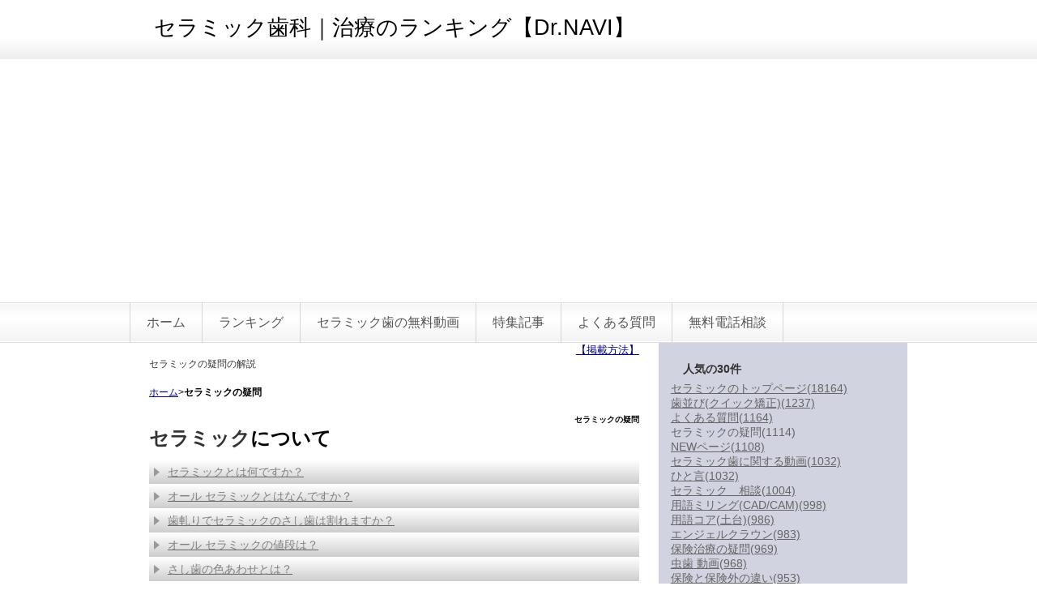

--- FILE ---
content_type: text/html; charset=UTF-8
request_url: https://www.ceramic-navi.com/index.php?%E3%82%BB%E3%83%A9%E3%83%9F%E3%83%83%E3%82%AF%E3%81%AE%E7%96%91%E5%95%8F
body_size: 15452
content:
<!DOCTYPE html PUBLIC "-//W3C//DTD XHTML 1.0 Transitional//EN" "http://www.w3.org/TR/xhtml1/DTD/xhtml1-transitional.dtd">
<html xmlns="http://www.w3.org/1999/xhtml" xml:lang="ja" lang="ja">
<head>
 <meta http-equiv="content-type" content="text/html; charset=UTF-8" />
 <meta http-equiv="content-style-type" content="text/css" />
 <meta http-equiv="Content-Script-Type" content="text/javascript" />
 <meta http-equiv="imagetoolbar" content="no" />
 <meta name="keywords" content="セラミックの疑問,セラミック,歯" />
 <meta name="description" content="セラミックの疑問とはオールセラミックとメタルボンドセラミック治療を受けることが出来る審美歯科医院を検索できます。" />
 <title>セラミックの疑問 - セラミック歯科｜治療のランキング【Dr.NAVI】</title>
 <link rel="alternate" type="application/rss+xml" title="RSS" href="https://www.ceramic-navi.com/index.php?cmd=rss" />
 <link rel="SHORTCUT ICON" href="http://www.ceramic-navi.com/image/favicon.ico">
  <link rel="stylesheet" media="screen" href="skin/hokukenstyle/gra_blue/main.css?1685050485" type="text/css" charset="Shift_JIS" /> 
 <link rel="stylesheet" media="print" href="skin/hokukenstyle/gra_blue/main_print.css" type="text/css" charset="Shift_JIS" />  <script type="text/javascript" src="js/jquery.js"></script> <meta name="google-site-verification" content="MvFuexJQ1PC_l2z5Z7PiuL1VIoSA6XTKanmbKeRxSqI" />


<script data-ad-client="ca-pub-9375760869430233" async src="https://pagead2.googlesyndication.com/pagead/js/adsbygoogle.js"></script>

<link rel="icon" href="https://www.ceramic-navi.com/image/favicon11.ico"><script type="text/javascript"><!--
function external_link(){
	var host_Name = location.hostname+'';
	var host_Check;
	var link_Href;
	
	host_Name = host_Name.replace(new RegExp('^www.'), '');
	var reg = new RegExp('^(www.|)'+host_Name);
	
	for(var i=0; i < document.links.length; ++i)
	{
		link_Href = document.links[i].host;
		target = document.links[i].getAttribute('data-target');
		host_Check = link_Href.indexOf(host_Name,0);
		
		if( target == 'nowin' ) {
		    //do nothing
		}
		else if( target != null ) {
			document.links[i].target=target;
		}
		else{		
			if( link_Href.match(reg) || link_Href.length == 0 ){
				//do nothing
			}
			else{
				document.links[i].target="_blank";
			}
		}
	}
}
if (window.addEventListener) { //for W3C DOM 
	window.addEventListener("load", external_link, false); 
} else if (window.attachEvent) { //for IE 
	window.attachEvent("onload", external_link); 
} else { 
	window.onload = external_link; 
}
// --></script> <meta name="GENERATOR" content="Quick Homepage Maker v4.85 rev.655 PHP.5.3.29" />
 
<script type="text/javascript">
<!--
$(document).ready(function(){
	$("ul.accordion > li > a.acctitle")
		.click(
			function() {
				if (!$(this).attr("href").match(/^#/)) {
					location.href = $(this).attr("href");
					return false;
				}
				$(this).parent().parent().siblings("ul.accordion").find("a.acctitle").removeClass("focustitle");
				$(">ul:not(:animated)",$(this).parent()).toggle();

				if ($(this).next("ul.subbox").is(":visible")) {
					$(this).addClass("focustitle");
				}
				else {
					$(this).removeClass("focustitle");
				}
				return false;
			}
		);
});
//-->
</script>

<style type="text/css">
ul.accordion{
list-style:none;
margin:0 !important;
padding:0;
}
ul.dropn1 li a.acctitle{
display:block;
background:transparent url("image/accordion_title_bg.png") repeat 0 0;line-height:30px;color:#666;
}
ul.dropn1 li a.acctitle:hover,
ul.dropn1 li a.focustitle {
background:transparent url("image/accordion_title_hoverbg.png") repeat 0 0;text-decoration:none;color:#fff;
}
ul.subbox{
list-style:none;
margin:0 0!important;
display:none;
padding:0;
}
ul.dropn1 div.accbox{
padding:5px;
}
span.accexpand{
margin:auto 5px;
}
</style>
<script type="text/javascript">
<!--
$(document).ready(function(){
	$("ul.dropn1 > li > a.acctitle").each(function(){
		if (!$(this).children("span.accexpand").is(":visible")) {
			$(this).prepend('<span class="accexpand"><img src="image/accordion_close.png" /></span>');
		}
	});
	$("ul.dropn1 > li > a.acctitle").click(
			function() {
				if ($(this).next("ul.subbox").is(":visible")) {
					$("span.accexpand",this).html('<img src="image/accordion_open.png" />');
				}
				else {
					$("span.accexpand",this).html('<img src="image/accordion_close.png" />');
				}
				return false;
	});
});
//-->
</script>
</head>
<body>
<!-- ◆ Head copy ◆ =====================================================  -->
<div id="wrapper"><!-- ■BEGIN id:wrapper -->
<!-- ◆ Header ◆ ========================================================== -->
<div id="header">
<div id="logo_text"><a href="https://www.ceramic-navi.com/">セラミック歯科｜治療のランキング【Dr.NAVI】</a></div>
</div>
<!-- ◆ Navigator ◆ ======================================================= -->
<div id="navigator">
	
<!-- SITENAVIGATOR CONTENTS START -->
<ul class="list1" ><li><a href="https://www.ceramic-navi.com/index.php?FrontPage" title="FrontPage">ホーム</a></li>
<li><!--autolink--><a href="https://www.ceramic-navi.com/index.php?%E3%83%A9%E3%83%B3%E3%82%AD%E3%83%B3%E3%82%B0" title="ランキング">ランキング</a><!--/autolink--></li>
<li><a href="https://www.ceramic-navi.com/index.php?%E3%82%BB%E3%83%A9%E3%83%9F%E3%83%83%E3%82%AF%E6%AD%AF%E3%81%AB%E9%96%A2%E3%81%99%E3%82%8B%E5%8B%95%E7%94%BB" title="セラミック歯に関する動画">セラミック歯の無料動画</a></li>
<li><!--autolink--><a href="https://www.ceramic-navi.com/index.php?%E7%89%B9%E9%9B%86%E8%A8%98%E4%BA%8B" title="特集記事">特集記事</a><!--/autolink--></li>
<li><a href="https://www.ceramic-navi.com/index.php?%E3%82%88%E3%81%8F%E3%81%82%E3%82%8B%E8%B3%AA%E5%95%8F" title="よくある質問">よくある質問</a></li>
<li><a href="https://www.ceramic-navi.com/index.php?%E3%82%BB%E3%83%A9%E3%83%9F%E3%83%83%E3%82%AF%E3%80%80%E7%9B%B8%E8%AB%87" title="セラミック　相談">無料電話相談</a></li></ul>

<!-- SITENAVIGATOR CONTENTS END -->
</div>
<!-- ◆ Content ◆ ========================================================= -->
<div id="main"><!-- ■BEGIN id:main -->
<div id="wrap_content"><!-- ■BEGIN id:wrap_content -->
<div id="content"><!-- ■BEGIN id:content -->
<div align="right"><a href="http://www.ceramic-navi.com/index.php?%E6%8E%B2%E8%BC%89%E6%96%B9%E6%B3%95"><font size="-1">【掲載方法】</font></a></div>
<h1 class="title">セラミックの疑問の解説</h1>
<div style="text-align:left"><p><span style="font-size:12px;display:inline;line-height:130%;text-indent:0px"><a href="http://www.ceramic-navi.com">ホーム</a>&gt;<strong>セラミックの疑問</strong></span></p></div>

<h2 class="title">セラミックの疑問</h2>
<div id="body"><!-- ■BEGIN id:body -->

<!-- BODYCONTENTS START -->
<h2 id="content_1_0"><!--autolink--><a href="https://www.ceramic-navi.com/index.php?%E3%82%BB%E3%83%A9%E3%83%9F%E3%83%83%E3%82%AF" title="セラミック">セラミック</a><!--/autolink-->について  <a class="anchor" id="yf9c5a8a" name="yf9c5a8a"></a></h2>
<ul class="accordion dropn1"><li><a class="acctitle" href="#accbox_1"><span style="color:gray;" >セラミックとは何ですか？</span></a><ul class="subbox" id="accbox_1"><li><div class="accbox"><p><!--autolink--><a href="https://www.ceramic-navi.com/index.php?%E3%82%BB%E3%83%A9%E3%83%9F%E3%83%83%E3%82%AF" title="セラミック">セラミック</a><!--/autolink-->は陶材です。<br />
通常は、専門の歯科技工士が一つ一つ手作りで、高温の窯で焼き上げて作製します。<br />
硬く艶や透明感のある自然な歯を作ることができ、技工士の腕が成せるものです。</p>
<p><!--autolink--><a href="https://www.ceramic-navi.com/index.php?%E3%82%BB%E3%83%A9%E3%83%9F%E3%83%83%E3%82%AF" title="セラミック">セラミック</a><!--/autolink-->には、鋳造した金属のフレームに<!--autolink--><a href="https://www.ceramic-navi.com/index.php?%E3%82%BB%E3%83%A9%E3%83%9F%E3%83%83%E3%82%AF" title="セラミック">セラミック</a><!--/autolink-->を焼き付ける<!--autolink--><a href="https://www.ceramic-navi.com/index.php?%E3%83%A1%E3%82%BF%E3%83%AB%E3%83%9C%E3%83%B3%E3%83%89" title="メタルボンド">メタルボンド</a><!--/autolink-->やフレームを使用せずに<!--autolink--><a href="https://www.ceramic-navi.com/index.php?%E3%82%BB%E3%83%A9%E3%83%9F%E3%83%83%E3%82%AF" title="セラミック">セラミック</a><!--/autolink-->のみを鋳造するキャスタブルの他、プレスした補強のコア材に<!--autolink--><a href="https://www.ceramic-navi.com/index.php?%E3%82%BB%E3%83%A9%E3%83%9F%E3%83%83%E3%82%AF" title="セラミック">セラミック</a><!--/autolink-->を焼き付けるプレッサブルタイプとミリング（CAD/CAM）で作製したフレームに<!--autolink--><a href="https://www.ceramic-navi.com/index.php?%E3%82%BB%E3%83%A9%E3%83%9F%E3%83%83%E3%82%AF" title="セラミック">セラミック</a><!--/autolink-->を焼き付けるタイプのオール <!--autolink--><a href="https://www.ceramic-navi.com/index.php?%E3%82%BB%E3%83%A9%E3%83%9F%E3%83%83%E3%82%AF" title="セラミック">セラミック</a><!--/autolink-->があります。</p>
</div></li></ul></li></ul><ul class="accordion dropn1"><li><a class="acctitle" href="#accbox_2"><span style="color:gray;" >オール セラミックとはなんですか？</span></a><ul class="subbox" id="accbox_2"><li><div class="accbox"><p><!--autolink--><a href="https://www.ceramic-navi.com/index.php?%E3%82%AA%E3%83%BC%E3%83%AB%E3%82%BB%E3%83%A9%E3%83%9F%E3%83%83%E3%82%AF" title="オールセラミック">オールセラミック</a><!--/autolink-->は、<!--autolink--><a href="https://www.ceramic-navi.com/index.php?%E3%82%BB%E3%83%A9%E3%83%9F%E3%83%83%E3%82%AF" title="セラミック">セラミック</a><!--/autolink-->のみで作られたものです。金属のフレームを使用しないため（メタルフリー）、美しい輝きと透明感があり、<!--autolink--><a href="https://www.ceramic-navi.com/index.php?%E3%83%96%E3%83%A9%E3%83%83%E3%82%AF%E3%83%9E%E3%83%BC%E3%82%B8%E3%83%B3" title="ブラックマージン">ブラックマージン</a><!--/autolink-->が出にくく審美修復にとても有効で、<!--autolink--><a href="https://www.ceramic-navi.com/index.php?%E9%87%91%E5%B1%9E%E3%82%A2%E3%83%AC%E3%83%AB%E3%82%AE%E3%83%BC" title="金属アレルギー">金属アレルギー</a><!--/autolink-->やアトピーの方にも安心です。<br />
<!--autolink--><a href="https://www.ceramic-navi.com/index.php?%E3%82%AA%E3%83%BC%E3%83%AB%E3%82%BB%E3%83%A9%E3%83%9F%E3%83%83%E3%82%AF" title="オールセラミック">オールセラミック</a><!--/autolink-->には、フレームのないキャスタブルタイプと、金属に代わるコア材でフレーム作成するタイプがあります。強度の低いキャスタブルタイプに対し、コア材を使用することで強度が増し、臼歯部にも適応できるようになりました。<br />
フレームの作成にはプレッサブルとミリング（CAD/CAM）があり、ミリングのコア材には主にアルミナ、スピルナ、<!--autolink--><a href="https://www.ceramic-navi.com/index.php?%E3%82%B8%E3%83%AB%E3%82%B3%E3%83%8B%E3%82%A2" title="ジルコニア">ジルコニア</a><!--/autolink-->があります。<br />
また、これらとは別にフレームを使用せずに、<!--autolink--><a href="https://www.ceramic-navi.com/index.php?%E3%82%BB%E3%83%A9%E3%83%9F%E3%83%83%E3%82%AF" title="セラミック">セラミック</a><!--/autolink-->冠をCAD/CAMで作製する、<!--autolink--><a href="https://www.ceramic-navi.com/index.php?%E3%82%A8%E3%83%B3%E3%82%B8%E3%82%A7%E3%83%AB%E3%82%AF%E3%83%A9%E3%82%A6%E3%83%B3" title="エンジェルクラウン">エンジェルクラウン</a><!--/autolink-->というものもあります。</p>
</div></li></ul></li></ul><ul class="accordion dropn1"><li><a class="acctitle" href="#accbox_3"><span style="color:gray;" >歯軋りでセラミックのさし歯は割れますか？</span></a><ul class="subbox" id="accbox_3"><li><div class="accbox"><p><!--autolink--><a href="https://www.ceramic-navi.com/index.php?%E3%82%BB%E3%83%A9%E3%83%9F%E3%83%83%E3%82%AF" title="セラミック">セラミック</a><!--/autolink-->は陶器で、硬い素材です。天然の歯は咬耗といって咬むことで磨耗し徐々に磨り減りますが、<!--autolink--><a href="https://www.ceramic-navi.com/index.php?%E3%82%BB%E3%83%A9%E3%83%9F%E3%83%83%E3%82%AF" title="セラミック">セラミック</a><!--/autolink-->は磨耗することなく、強い圧力や衝撃が加わると割れることがあります。<br />
歯ぎしりのある方は、マウスピースなどの使用をお勧めします。<br />
普段、重いものを持つ方や強い食いしばりのある方は注意が必要です。</p>
</div></li></ul></li></ul><ul class="accordion dropn1"><li><a class="acctitle" href="#accbox_4"><span style="color:gray;" >オール セラミックの値段は？</span></a><ul class="subbox" id="accbox_4"><li><div class="accbox"><p><!--autolink--><a href="https://www.ceramic-navi.com/index.php?%E3%82%AA%E3%83%BC%E3%83%AB%E3%82%BB%E3%83%A9%E3%83%9F%E3%83%83%E3%82%AF" title="オールセラミック">オールセラミック</a><!--/autolink-->には、<!--autolink--><a href="https://www.ceramic-navi.com/index.php?%E3%82%BB%E3%83%A9%E3%83%9F%E3%83%83%E3%82%AF" title="セラミック">セラミック</a><!--/autolink-->を鋳造したキャスタブルやプレスした強化<!--autolink--><a href="https://www.ceramic-navi.com/index.php?%E3%82%BB%E3%83%A9%E3%83%9F%E3%83%83%E3%82%AF" title="セラミック">セラミック</a><!--/autolink-->をフレームに使用したもの、ミリリング作製したアルミナや<!--autolink--><a href="https://www.ceramic-navi.com/index.php?%E3%82%B8%E3%83%AB%E3%82%B3%E3%83%8B%E3%82%A2" title="ジルコニア">ジルコニア</a><!--/autolink-->などをフレームに使用したものなどがあり、それぞれに種類もあります。<br />
その種類によって治療費は異なり、その治療費は各医院で決められているため、同じ材質でも医院によって治療費に大きな差がある場合があります。</p>
</div></li></ul></li></ul><ul class="accordion dropn1"><li><a class="acctitle" href="#accbox_5"><span style="color:gray;" >さし歯の色あわせとは？</span></a><ul class="subbox" id="accbox_5"><li><div class="accbox"><p>回答<br />
歯の色を表したシェードガイドというものがあります。色がＡ系統（茶系）Ｂ系統（黄系）Ｃ系統（グレー系）Ｄ系統（赤味をおびたグレー系）と4つの色調系統に分類されていて、それぞれの色調の中で色の濃さによって3～5段階に、色の薄い順から数字で表記されています。例えばＡ系色では、「Ａ1＜Ａ2＜Ａ3＜Ａ4」の順で茶色の濃い色の歯となります。<br />
このシェードガイドを見本に、作製する<!--autolink--><a href="https://www.ceramic-navi.com/index.php?%E5%B7%AE%E3%81%97%E6%AD%AF" title="差し歯">差し歯</a><!--/autolink-->の色を決めていきます。<br />
日本人の歯の色はＡ系統色が多いといわれております。あくまで目安としての色見本で、実際の歯は、歯茎に近い部分や先端部分など歯によって微妙に色合いが違います。</p>
<p><!--autolink--><a href="https://www.ceramic-navi.com/index.php?%E3%83%9B%E3%83%AF%E3%82%A4%E3%83%88%E3%83%8B%E3%83%B3%E3%82%B0" title="ホワイトニング">ホワイトニング</a><!--/autolink-->では、色は、明度（色の明るい、暗い）によって分類されています。</p>
</div></li></ul></li></ul><ul class="accordion dropn1"><li><a class="acctitle" href="#accbox_6"><span style="color:gray;" >セラミック インレーとは？</span></a><ul class="subbox" id="accbox_6"><li><div class="accbox"><p>インレーとは、虫歯などで部分的に歯を削った場所に詰めるもののことを言います。<br />
通常は、削って形を整えた歯の型をとり、模型を作製して、その模型で歯科技工士がインレーを作製します。</p>
<p>保険のインレーは金属ですが、<!--autolink--><a href="https://www.ceramic-navi.com/index.php?%E3%82%BB%E3%83%A9%E3%83%9F%E3%83%83%E3%82%AF" title="セラミック">セラミック</a><!--/autolink--> インレーとは材質が<!--autolink--><a href="https://www.ceramic-navi.com/index.php?%E3%82%BB%E3%83%A9%E3%83%9F%E3%83%83%E3%82%AF" title="セラミック">セラミック</a><!--/autolink-->でできているものをいい、保険が適応できません。</p>
<p>保険適用外の材質には、ゴールド（金合金）、<!--autolink--><a href="https://www.ceramic-navi.com/index.php?%E3%83%8F%E3%82%A4%E3%83%96%E3%83%AA%E3%83%83%E3%83%89%E3%82%BB%E3%83%A9%E3%83%9F%E3%83%83%E3%82%AF" title="ハイブリッドセラミック">ハイブリッドセラミック</a><!--/autolink-->（<!--autolink--><a href="https://www.ceramic-navi.com/index.php?%E3%82%BB%E3%83%A9%E3%83%9F%E3%83%83%E3%82%AF" title="セラミック">セラミック</a><!--/autolink-->とプラスチックの混合材）、<!--autolink--><a href="https://www.ceramic-navi.com/index.php?%E3%82%BB%E3%83%A9%E3%83%9F%E3%83%83%E3%82%AF" title="セラミック">セラミック</a><!--/autolink-->があります。</p>
</div></li></ul></li></ul><ul class="accordion dropn1"><li><a class="acctitle" href="#accbox_7"><span style="color:gray;" >セラミック インレーの色あわせは難しい？</span></a><ul class="subbox" id="accbox_7"><li><div class="accbox"><p><!--autolink--><a href="https://www.ceramic-navi.com/index.php?%E3%82%BB%E3%83%A9%E3%83%9F%E3%83%83%E3%82%AF" title="セラミック">セラミック</a><!--/autolink--> インレーの場合、歯を部分的に白く補修します。ご自身の歯の色が全体的に均一であれば色も比較的合わせやすいのですが、通常の天然歯は、歯茎の生え際から先端にかけて単色ではなく、色の差があります。また、場所によっては色の違うラインや斑点のようなものがあることがあり、その色の変化を再現することは困難です。</p>
</div></li></ul></li></ul><ul class="accordion dropn1"><li><a class="acctitle" href="#accbox_8"><span style="color:gray;" >キャンペーンやモニターとは？</span></a><ul class="subbox" id="accbox_8"><li><div class="accbox"><p>キャンペーンは月ごとや期間限定、治療内容限定などで行うサービスで、治療費の割引や付加価値などがあります。<br />
通常、モニターとは治療を受けるにあたり依頼を受け、内容等に感想や意見を述べることで、場合によってはその内容等を公開することもあります。<br />
ただし、それぞれの内容や条件は医院によって異なりますので、医院へ直接お問い合わせください。</p>
</div></li></ul></li></ul><ul class="accordion dropn1"><li><a class="acctitle" href="#accbox_9"><span style="color:gray;" >審美歯科と美容歯科の違い</span></a><ul class="subbox" id="accbox_9"><li><div class="accbox"><p>審美歯科と美容歯科の違いですが、美容歯科はただ美しくするだけですが、審美歯科は学術的な理論のもと、最小限の削除量で最大限の効果を発揮し、歯周組織（歯茎）との調和、咬み合わせ的にも長期に渡って機能させる事を目指します。</p>
</div></li></ul></li></ul><ul class="accordion dropn1"><li><a class="acctitle" href="#accbox_10"><span style="color:gray;" >さし歯は歯を抜くのですか？</span></a><ul class="subbox" id="accbox_10"><li><div class="accbox"><p>「私は、全部治療してあるので自分の歯が無い」と思われている方が居られますが、被せものをしている歯でもご自分の歯の根の部分が残っていることがほとんどです。歯根の治療などの治療途中の段階で、歯茎の上の部分が全てない状態を見て、歯が無くなったと勘違いされることがありますが、歯を根ごと抜いていなければ、ご自分の歯は残っています。<br />
しかし、本当に歯を根ごと抜いてしまった場合は、インプラントという抜いた歯の場所の顎骨に人工歯根を埋め込み、その上に<!--autolink--><a href="https://www.ceramic-navi.com/index.php?%E5%B7%AE%E3%81%97%E6%AD%AF" title="差し歯">差し歯</a><!--/autolink-->をする治療もあります。</p>
</div></li></ul></li></ul><ul class="accordion dropn1"><li><a class="acctitle" href="#accbox_11"><span style="color:gray;" >さし歯は虫歯になりますか？</span></a><ul class="subbox" id="accbox_11"><li><div class="accbox"><p><!--autolink--><a href="https://www.ceramic-navi.com/index.php?%E5%B7%AE%E3%81%97%E6%AD%AF" title="差し歯">差し歯</a><!--/autolink-->は、ご自分の歯の上に装着されています。<!--autolink--><a href="https://www.ceramic-navi.com/index.php?%E5%B7%AE%E3%81%97%E6%AD%AF" title="差し歯">差し歯</a><!--/autolink-->そのものは虫歯にはなりませんが、その下（中）のご自分の歯が虫歯になることはあります。特に、<!--autolink--><a href="https://www.ceramic-navi.com/index.php?%E5%B7%AE%E3%81%97%E6%AD%AF" title="差し歯">差し歯</a><!--/autolink-->と歯の継ぎ目の部分から虫歯になることが多くあります。</p>
</div></li></ul></li></ul><ul class="accordion dropn1"><li><a class="acctitle" href="#accbox_12"><span style="color:gray;" >さし歯にするとかむ感覚はありますか？</span></a><ul class="subbox" id="accbox_12"><li><div class="accbox"><p>今まで通り歯根部分は顎骨の中にあり、噛んだときの顎の神経や歯根膜への圧力はありますので、通常の歯と同様に噛む感触はあります。<br />
しかし、神経の治療をした歯は、冷たいものにしみるなどの神経に感じる痛みがありませんので、虫歯の発見が遅れることがありますので注意してください。</p>
</div></li></ul></li></ul><ul class="accordion dropn1"><li><a class="acctitle" href="#accbox_13"><span style="color:gray;" >さし歯はとれたりしませんか？</span></a><ul class="subbox" id="accbox_13"><li><div class="accbox"><p>取れる原因の多くは、虫歯の進行によるものです。土台となっているご自分の歯が虫歯になり、<!--autolink--><a href="https://www.ceramic-navi.com/index.php?%E5%B7%AE%E3%81%97%E6%AD%AF" title="差し歯">差し歯</a><!--/autolink-->との接着面が一部溶けてしまうと、<!--autolink--><a href="https://www.ceramic-navi.com/index.php?%E5%B7%AE%E3%81%97%E6%AD%AF" title="差し歯">差し歯</a><!--/autolink-->は取れてしまいます。<br />
また、接着部への唾液等の侵入、かみ合わせが悪い場合や歯軋りなどで衝撃を与え続けることなどにより、長期間での接着力低下で取れることもあります。<br />
得に、歯や土台と被せ物の接着面が小さい場合は取れやすくなります。</p>
</div></li></ul></li></ul><ul class="accordion dropn1"><li><a class="acctitle" href="#accbox_14"><span style="color:gray;" >さし歯の土台とは何ですか？</span></a><ul class="subbox" id="accbox_14"><li><div class="accbox"><p>歯の神経を治療した後、補強や被せ物の台としての土台（コア）を歯根の中に装着します。その土台の上に作成した歯を被せます。<br />
神経のある歯などに被せる場合は、ご自身の歯を全体に削り土台にします。</p>
</div></li></ul></li></ul><ul class="accordion dropn1"><li><a class="acctitle" href="#accbox_15"><span style="color:gray;" >歯を削らないでさし歯はできますか？</span></a><ul class="subbox" id="accbox_15"><li><div class="accbox"><p>削らないで<!--autolink--><a href="https://www.ceramic-navi.com/index.php?%E5%B7%AE%E3%81%97%E6%AD%AF" title="差し歯">差し歯</a><!--/autolink-->には基本的にできません。歯を全体に被せるものであるため、被せものの厚みの分歯を全体に削る必要があります。<br />
もともと小さい歯もありますが、凹凸があるところを削って整えなければ、適合のよい被せものをすることはできません。<br />
特に<!--autolink--><a href="https://www.ceramic-navi.com/index.php?%E3%82%AA%E3%83%BC%E3%83%AB%E3%82%BB%E3%83%A9%E3%83%9F%E3%83%83%E3%82%AF" title="オールセラミック">オールセラミック</a><!--/autolink-->を被せる場合は、<!--autolink--><a href="https://www.ceramic-navi.com/index.php?%E3%82%BB%E3%83%A9%E3%83%9F%E3%83%83%E3%82%AF" title="セラミック">セラミック</a><!--/autolink-->は強度の面で厚みが必要なため、その分多く歯を削る必要が出てきます。</p>
</div></li></ul></li></ul><ul class="accordion dropn1"><li><a class="acctitle" href="#accbox_16"><span style="color:gray;" >オールセラミックの土台は何がよいですか？</span></a><ul class="subbox" id="accbox_16"><li><div class="accbox"><p><!--autolink--><a href="https://www.ceramic-navi.com/index.php?%E3%82%AA%E3%83%BC%E3%83%AB%E3%82%BB%E3%83%A9%E3%83%9F%E3%83%83%E3%82%AF" title="オールセラミック">オールセラミック</a><!--/autolink-->は透過性があり光を当てると土台の色が反映されます。<br />
銀色の金属の土台を使用すると、光の当たり具合で土台の色が透過し黒ずんで見えてしまうことがあります。<br />
グラスファイバー製の土台である<!--autolink--><a href="https://www.ceramic-navi.com/index.php?%E3%83%95%E3%82%A1%E3%82%A4%E3%83%90%E3%83%BC%E3%82%B3%E3%82%A2" title="ファイバーコア">ファイバーコア</a><!--/autolink-->は、歯に近い色であり、透過性もあるため光を当てても影響はありません。さらに、金属は使用しないため<!--autolink--><a href="https://www.ceramic-navi.com/index.php?%E9%87%91%E5%B1%9E%E3%82%A2%E3%83%AC%E3%83%AB%E3%82%AE%E3%83%BC" title="金属アレルギー">金属アレルギー</a><!--/autolink-->の心配もなく、適度なしなりがあるため、歯根への衝撃を和らげる利点もあります。しかし、<!--autolink--><a href="https://www.ceramic-navi.com/index.php?%E3%83%95%E3%82%A1%E3%82%A4%E3%83%90%E3%83%BC%E3%82%B3%E3%82%A2" title="ファイバーコア">ファイバーコア</a><!--/autolink-->は、ほぼ垂直にしか建てることができません。<!--autolink--><a href="https://www.ceramic-navi.com/index.php?%E6%AD%AF%E4%B8%A6%E3%81%B3" title="歯並び">歯並び</a><!--/autolink-->を治すために大幅に角度を変える必要がある土台は、強度の面で金属の方が安心です。光の透過による土台の色の反映を考えると、暖色であるゴールドの土台をお勧めします。</p>
</div></li></ul></li></ul><ul class="accordion dropn1"><li><a class="acctitle" href="#accbox_17"><span style="color:gray;" >奥歯にオールセラミックはできますか？</span></a><ul class="subbox" id="accbox_17"><li><div class="accbox"><p><!--autolink--><a href="https://www.ceramic-navi.com/index.php?%E3%82%BB%E3%83%A9%E3%83%9F%E3%83%83%E3%82%AF" title="セラミック">セラミック</a><!--/autolink-->は陶材のため硬くしなりがないので、噛むときの衝撃で破損しやすい材質です。<br />
奥歯で使用するときは補強のフレームが必要です。<br />
強化<!--autolink--><a href="https://www.ceramic-navi.com/index.php?%E3%82%BB%E3%83%A9%E3%83%9F%E3%83%83%E3%82%AF" title="セラミック">セラミック</a><!--/autolink-->をフレームに使用したものがありますが、小臼歯までの対応で、ほんの少し強度が増しただけです。<br />
より強度を必要とする場合や大臼歯にはアルミナ、さらに強度がありブリッジにも対応できるのが<!--autolink--><a href="https://www.ceramic-navi.com/index.php?%E3%82%B8%E3%83%AB%E3%82%B3%E3%83%8B%E3%82%A2" title="ジルコニア">ジルコニア</a><!--/autolink-->のフレームです。<br />
しかし、噛む力の強い方や食いしばり、歯ぎしりのある方は、<!--autolink--><a href="https://www.ceramic-navi.com/index.php?%E3%82%BB%E3%83%A9%E3%83%9F%E3%83%83%E3%82%AF" title="セラミック">セラミック</a><!--/autolink-->が破損することがありますので、よくご相談ください。</p>
</div></li></ul></li></ul><ul class="accordion dropn1"><li><a class="acctitle" href="#accbox_18"><span style="color:gray;" >オール セラミックは歯茎は黒くなりませんか？</span></a><ul class="subbox" id="accbox_18"><li><div class="accbox"><p>歯肉を圧迫し貧血が強い場合、金属の土台を削る際の金属片の残留や土台の金属イオンの影響等により、まれに歯茎が黒ずむことがあります。<br />
しかし、土台が金属でも、被せものが<!--autolink--><a href="https://www.ceramic-navi.com/index.php?%E3%82%AA%E3%83%BC%E3%83%AB%E3%82%BB%E3%83%A9%E3%83%9F%E3%83%83%E3%82%AF" title="オールセラミック">オールセラミック</a><!--/autolink-->であれば、直接歯茎に金属が触れていないので、被せものと歯の間に隙間ができない限りは、金属イオンによる影響はあまり気にされなくても大丈夫でしょう。<br />
気になる方は、金合金の土台や<!--autolink--><a href="https://www.ceramic-navi.com/index.php?%E3%83%95%E3%82%A1%E3%82%A4%E3%83%90%E3%83%BC%E3%82%B3%E3%82%A2" title="ファイバーコア">ファイバーコア</a><!--/autolink-->をご使用ください。</p>
</div></li></ul></li></ul><ul class="accordion dropn1"><li><a class="acctitle" href="#accbox_19"><span style="color:gray;" >オールセラミックはどのような人に合いますか？</span></a><ul class="subbox" id="accbox_19"><li><div class="accbox"><p>アトピーや<!--autolink--><a href="https://www.ceramic-navi.com/index.php?%E9%87%91%E5%B1%9E%E3%82%A2%E3%83%AC%E3%83%AB%E3%82%AE%E3%83%BC" title="金属アレルギー">金属アレルギー</a><!--/autolink-->、その不安のある方、また金属イオンによる歯茎の黒ずみなどが気になる方、透明感のある歯を求める方など、より審美性を重視する方などに向いています。<br />
しかし、<!--autolink--><a href="https://www.ceramic-navi.com/index.php?%E3%82%AA%E3%83%BC%E3%83%AB%E3%82%BB%E3%83%A9%E3%83%9F%E3%83%83%E3%82%AF" title="オールセラミック">オールセラミック</a><!--/autolink-->にも種類があり、その種類によっても色合いや強度が違いますので、審美性だけでなく機能面も併せて種類をご検討ください。</p>
</div></li></ul></li></ul><ul class="accordion dropn1"><li><a class="acctitle" href="#accbox_20"><span style="color:gray;" >オールセラミックは割れやすいですか？</span></a><ul class="subbox" id="accbox_20"><li><div class="accbox"><p><!--autolink--><a href="https://www.ceramic-navi.com/index.php?%E3%82%BB%E3%83%A9%E3%83%9F%E3%83%83%E3%82%AF" title="セラミック">セラミック</a><!--/autolink-->は陶材のため硬くしなりがないため、衝撃で破損することがあります。また、<!--autolink--><a href="https://www.ceramic-navi.com/index.php?%E3%82%AA%E3%83%BC%E3%83%AB%E3%82%BB%E3%83%A9%E3%83%9F%E3%83%83%E3%82%AF" title="オールセラミック">オールセラミック</a><!--/autolink-->は連結させることができないため、ブリッジなどでは使用できません。<br />
その強度を補うために、金属や<!--autolink--><a href="https://www.ceramic-navi.com/index.php?%E3%82%B8%E3%83%AB%E3%82%B3%E3%83%8B%E3%82%A2" title="ジルコニア">ジルコニア</a><!--/autolink-->などのフレームを使用した<!--autolink--><a href="https://www.ceramic-navi.com/index.php?%E3%82%BB%E3%83%A9%E3%83%9F%E3%83%83%E3%82%AF" title="セラミック">セラミック</a><!--/autolink-->があります。フレームを使用することで<!--autolink--><a href="https://www.ceramic-navi.com/index.php?%E3%82%AA%E3%83%BC%E3%83%AB%E3%82%BB%E3%83%A9%E3%83%9F%E3%83%83%E3%82%AF" title="オールセラミック">オールセラミック</a><!--/autolink-->よりは強度が強くなりますが、フレームの上に盛り付けた部分は<!--autolink--><a href="https://www.ceramic-navi.com/index.php?%E3%82%BB%E3%83%A9%E3%83%9F%E3%83%83%E3%82%AF" title="セラミック">セラミック</a><!--/autolink-->ですので、噛み合わせの状態や圧力などによっては破損することもあります。</p>
</div></li></ul></li></ul><ul class="accordion dropn1"><li><a class="acctitle" href="#accbox_21"><span style="color:gray;" >セラミックインレーとアレルギーの関係？</span></a><ul class="subbox" id="accbox_21"><li><div class="accbox"><p><!--autolink--><a href="https://www.ceramic-navi.com/index.php?%E3%82%BB%E3%83%A9%E3%83%9F%E3%83%83%E3%82%AF" title="セラミック">セラミック</a><!--/autolink--> インレーは、<!--autolink--><a href="https://www.ceramic-navi.com/index.php?%E9%87%91%E5%B1%9E%E3%82%A2%E3%83%AC%E3%83%AB%E3%82%AE%E3%83%BC" title="金属アレルギー">金属アレルギー</a><!--/autolink-->の方に向いています。アトピーや原因不明の皮膚アレルギーには歯科で使用する金属が影響している可能性もあると考えられております。そのため最近ではその対策として歯の金属の詰め物を外して<!--autolink--><a href="https://www.ceramic-navi.com/index.php?%E3%82%BB%E3%83%A9%E3%83%9F%E3%83%83%E3%82%AF" title="セラミック">セラミック</a><!--/autolink-->製の詰め物に変える方が増えております。</p>
</div></li></ul></li></ul><ul class="accordion dropn1"><li><a class="acctitle" href="#accbox_22"><span style="color:gray;" >ラミネートベニアとはどのような方法ですか？</span></a><ul class="subbox" id="accbox_22"><li><div class="accbox"><p>ご自分の歯の表面3/4を１層削り、その部分に薄い<!--autolink--><a href="https://www.ceramic-navi.com/index.php?%E3%82%BB%E3%83%A9%E3%83%9F%E3%83%83%E3%82%AF" title="セラミック">セラミック</a><!--/autolink-->（ネイルチップのような薄い板）を接着剤で貼り付けます。ネイルチップと違い取り外しはできません。<br />
強度があまりないため、噛み合わせや歯軋り等で破損することもあり、剥がれやすいという欠点もあります。</p>
</div></li></ul></li></ul><ul class="accordion dropn1"><li><a class="acctitle" href="#accbox_23"><span style="color:gray;" >ファイバーコア（土台）とはなんですか？</span></a><ul class="subbox" id="accbox_23"><li><div class="accbox"><p><!--autolink--><a href="https://www.ceramic-navi.com/index.php?%E3%83%95%E3%82%A1%E3%82%A4%E3%83%90%E3%83%BC%E3%82%B3%E3%82%A2" title="ファイバーコア">ファイバーコア</a><!--/autolink-->ポストは、グラスファイバー繊維を束ね、その間に高強度のマトリックスレジンを一体化させたものです。</p>
<p>・材質が象牙質に近い弾性係数なので、金属に比べ、歯根破折のリスクを減らすことができます。<br />
・金属イオンの溶出による<!--autolink--><a href="https://www.ceramic-navi.com/index.php?%E3%83%96%E3%83%A9%E3%83%83%E3%82%AF%E3%83%9E%E3%83%BC%E3%82%B8%E3%83%B3" title="ブラックマージン">ブラックマージン</a><!--/autolink-->（歯肉の黒ずみ・変色）の心配がありません。<br />
・金属を使用しないため<!--autolink--><a href="https://www.ceramic-navi.com/index.php?%E9%87%91%E5%B1%9E%E3%82%A2%E3%83%AC%E3%83%AB%E3%82%AE%E3%83%BC" title="金属アレルギー">金属アレルギー</a><!--/autolink-->の心配がありません。<br />
・<!--autolink--><a href="https://www.ceramic-navi.com/index.php?%E3%82%AA%E3%83%BC%E3%83%AB%E3%82%BB%E3%83%A9%E3%83%9F%E3%83%83%E3%82%AF" title="オールセラミック">オールセラミック</a><!--/autolink-->と併用すると透明感があり、光の透過性により審美性に優れています。<br />
・横からの衝撃に弱く、角度をつける場合には向きません。</p>
</div></li></ul></li></ul><ul class="accordion dropn1"><li><a class="acctitle" href="#accbox_24"><span style="color:gray;" >ＯＰＣとはなんですか？</span></a><ul class="subbox" id="accbox_24"><li><div class="accbox"><p>OPCは高強度コアマテリアル「OPCペレット」の採用により、それまで<!--autolink--><a href="https://www.ceramic-navi.com/index.php?%E3%82%AA%E3%83%BC%E3%83%AB%E3%82%BB%E3%83%A9%E3%83%9F%E3%83%83%E3%82%AF" title="オールセラミック">オールセラミック</a><!--/autolink-->の弱点と言われていた強度不足の解消に成功した<!--autolink--><a href="https://www.ceramic-navi.com/index.php?%E3%82%AA%E3%83%BC%E3%83%AB%E3%82%BB%E3%83%A9%E3%83%9F%E3%83%83%E3%82%AF" title="オールセラミック">オールセラミック</a><!--/autolink-->修復システムです。プレッサブル作製で優れた機械的特性と精密なマージンフィットでインレー等にも適応でき、フレーム材の使用をしないため透過度が高く、より自然でダイナミックな色調再現が可能です。</p>
</div></li></ul></li></ul><ul class="accordion dropn1"><li><a class="acctitle" href="#accbox_25"><span style="color:gray;" >メタルボンドとはなんですか？</span></a><ul class="subbox" id="accbox_25"><li><div class="accbox"><p>金属に<!--autolink--><a href="https://www.ceramic-navi.com/index.php?%E3%82%BB%E3%83%A9%E3%83%9F%E3%83%83%E3%82%AF" title="セラミック">セラミック</a><!--/autolink-->を焼き付けて作られた被せものです。金属の種類はプレシャスメタル、セミプレシャスメタル、ノンプレシャスメタルの大きく３種に分かれます。従来からの<!--autolink--><a href="https://www.ceramic-navi.com/index.php?%E3%82%BB%E3%83%A9%E3%83%9F%E3%83%83%E3%82%AF" title="セラミック">セラミック</a><!--/autolink-->の被せもので、歯茎の縁の処理の仕方でメタルカラー、カラーレスがあります。</p>
<p>メリット<br />
　・前歯、奥歯にも対応<br />
　・精度が高く適合性がいい<br />
　・適度な強さと恒久的な色艶を保つ<br />
　・単独でもブリッジでも使える<br />
　・<!--autolink--><a href="https://www.ceramic-navi.com/index.php?%E3%82%AA%E3%83%BC%E3%83%AB%E3%82%BB%E3%83%A9%E3%83%9F%E3%83%83%E3%82%AF" title="オールセラミック">オールセラミック</a><!--/autolink-->より丈夫<br />
　<br />
デメリット<br />
　・<!--autolink--><a href="https://www.ceramic-navi.com/index.php?%E9%87%91%E5%B1%9E%E3%82%A2%E3%83%AC%E3%83%AB%E3%82%AE%E3%83%BC" title="金属アレルギー">金属アレルギー</a><!--/autolink-->の方には対応できない<br />
　・<!--autolink--><a href="https://www.ceramic-navi.com/index.php?%E3%82%AA%E3%83%BC%E3%83%AB%E3%82%BB%E3%83%A9%E3%83%9F%E3%83%83%E3%82%AF" title="オールセラミック">オールセラミック</a><!--/autolink-->に比べ透明度が劣る<br />
　・歯と歯肉の境目にブラックラインがでることがある（ブラックラインを防ぐためにマージン部を陶材で作るカラーレスもあります）</p>
</div></li></ul></li></ul><ul class="accordion dropn1"><li><a class="acctitle" href="#accbox_26"><span style="color:gray;" >ハイブリットセラミックとはなんですか？</span></a><ul class="subbox" id="accbox_26"><li><div class="accbox"><p><!--autolink--><a href="https://www.ceramic-navi.com/index.php?%E3%82%BB%E3%83%A9%E3%83%9F%E3%83%83%E3%82%AF" title="セラミック">セラミック</a><!--/autolink-->と、レジン（プラスティック）が混合された素材で、補強材の表面に張り付けて光のエネルギーによって固めて作ります。</p>
<p>　・<!--autolink--><a href="https://www.ceramic-navi.com/index.php?%E3%82%BB%E3%83%A9%E3%83%9F%E3%83%83%E3%82%AF" title="セラミック">セラミック</a><!--/autolink-->スよりしなりがあるため壊れづらく、レジンより耐久性があります。<br />
　・仕上がりは<!--autolink--><a href="https://www.ceramic-navi.com/index.php?%E3%82%BB%E3%83%A9%E3%83%9F%E3%83%83%E3%82%AF" title="セラミック">セラミック</a><!--/autolink-->スと近いものができますが、<!--autolink--><a href="https://www.ceramic-navi.com/index.php?%E3%82%BB%E3%83%A9%E3%83%9F%E3%83%83%E3%82%AF" title="セラミック">セラミック</a><!--/autolink-->スと比べると透明感が少なく、自然な色合いは劣ります。<br />
　・硬度は自然歯に近いため、かみ合う歯に優しいですが、長期でやや摩耗することがあります。<br />
　・長期で若干の変色がみられます。<br />
　・メタル使用とノンメタルと選べ、臼歯にも対応できます。</p>
</div></li></ul></li></ul><ul class="accordion dropn1"><li><a class="acctitle" href="#accbox_27"><span style="color:gray;" >ハイブリットセラミックとセラミックの違いはなんですか？</span></a><ul class="subbox" id="accbox_27"><li><div class="accbox"><p><!--autolink--><a href="https://www.ceramic-navi.com/index.php?%E3%82%BB%E3%83%A9%E3%83%9F%E3%83%83%E3%82%AF" title="セラミック">セラミック</a><!--/autolink-->は陶材で硬度はありますが曲げ強度が弱いため、<!--autolink--><a href="https://www.ceramic-navi.com/index.php?%E3%82%BB%E3%83%A9%E3%83%9F%E3%83%83%E3%82%AF" title="セラミック">セラミック</a><!--/autolink-->にレジン（プラスチック）を混ぜて曲げ強度を強くしたものが<!--autolink--><a href="https://www.ceramic-navi.com/index.php?%E3%83%8F%E3%82%A4%E3%83%96%E3%83%AA%E3%83%83%E3%83%89%E3%82%BB%E3%83%A9%E3%83%9F%E3%83%83%E3%82%AF" title="ハイブリッドセラミック">ハイブリッドセラミック</a><!--/autolink-->です。<br />
両方とも色調は天然歯のような自然な色ですが、<!--autolink--><a href="https://www.ceramic-navi.com/index.php?%E3%82%BB%E3%83%A9%E3%83%9F%E3%83%83%E3%82%AF" title="セラミック">セラミック</a><!--/autolink-->は全く変色はしないのに対し、ハイブリット<!--autolink--><a href="https://www.ceramic-navi.com/index.php?%E3%82%BB%E3%83%A9%E3%83%9F%E3%83%83%E3%82%AF" title="セラミック">セラミック</a><!--/autolink-->は若干透明度や艶感が少なく長期的な使用でやや変色していきます。硬さはハイブリット<!--autolink--><a href="https://www.ceramic-navi.com/index.php?%E3%82%BB%E3%83%A9%E3%83%9F%E3%83%83%E3%82%AF" title="セラミック">セラミック</a><!--/autolink-->の方が<!--autolink--><a href="https://www.ceramic-navi.com/index.php?%E3%82%BB%E3%83%A9%E3%83%9F%E3%83%83%E3%82%AF" title="セラミック">セラミック</a><!--/autolink-->と比較すると柔らかいため、歯に優しいといえます。審美性が要求される前歯は、<!--autolink--><a href="https://www.ceramic-navi.com/index.php?%E3%82%BB%E3%83%A9%E3%83%9F%E3%83%83%E3%82%AF" title="セラミック">セラミック</a><!--/autolink-->を選択されることをおすすめします。逆に、しっかりかむ奥歯には、ハイブリット<!--autolink--><a href="https://www.ceramic-navi.com/index.php?%E3%82%BB%E3%83%A9%E3%83%9F%E3%83%83%E3%82%AF" title="セラミック">セラミック</a><!--/autolink-->が向いているいえます。治療費は<!--autolink--><a href="https://www.ceramic-navi.com/index.php?%E3%82%BB%E3%83%A9%E3%83%9F%E3%83%83%E3%82%AF" title="セラミック">セラミック</a><!--/autolink-->より、ハイブリット<!--autolink--><a href="https://www.ceramic-navi.com/index.php?%E3%82%BB%E3%83%A9%E3%83%9F%E3%83%83%E3%82%AF" title="セラミック">セラミック</a><!--/autolink-->の方が安いのが一般です。</p>
</div></li></ul></li></ul><ul class="accordion dropn1"><li><a class="acctitle" href="#accbox_28"><span style="color:gray;" >ミリング（CAD/CAM）とは何ですか？</span></a><ul class="subbox" id="accbox_28"><li><div class="accbox"><p>高精度スキャナーと精密な三次元設計で、メタルフレームの代わりにコア材でフレームを作成し、その上に<!--autolink--><a href="https://www.ceramic-navi.com/index.php?%E3%82%BB%E3%83%A9%E3%83%9F%E3%83%83%E3%82%AF" title="セラミック">セラミック</a><!--/autolink-->を築盛します。<br />
フレーム材には主にアルミナ、スピルナ、<!--autolink--><a href="https://www.ceramic-navi.com/index.php?%E3%82%B8%E3%83%AB%E3%82%B3%E3%83%8B%E3%82%A2" title="ジルコニア">ジルコニア</a><!--/autolink-->が使用されています。</p>
<p>【アルミナ】人工サファイアともいわれ、化学的に安定していて融点が高く、とても硬い材料のため、上顎前歯の３歯ブリッジまで適応できます。厚みがあると透明度が劣ります。（インセラム プロセラ）</p>
<p>【スピネル】透過性が強く、強度はアルミナより劣ります。（インセラム）<br />
※当医院では、現在お取扱いしておりません。</p>
<p>【<!--autolink--><a href="https://www.ceramic-navi.com/index.php?%E3%82%B8%E3%83%AB%E3%82%B3%E3%83%8B%E3%82%A2" title="ジルコニア">ジルコニア</a><!--/autolink-->】人工ダイアモンドともいわれ、現在、最も高強度で、結晶構造が緻密なため、耐久性、耐腐食性に優れ長期間強度が安定します。（セルコン ラバ）</p>
<p>コア材は使用せず、CAD/CAMで<!--autolink--><a href="https://www.ceramic-navi.com/index.php?%E3%82%BB%E3%83%A9%E3%83%9F%E3%83%83%E3%82%AF" title="セラミック">セラミック</a><!--/autolink-->冠を作製する、<!--autolink--><a href="https://www.ceramic-navi.com/index.php?%E3%82%A8%E3%83%B3%E3%82%B8%E3%82%A7%E3%83%AB%E3%82%AF%E3%83%A9%E3%82%A6%E3%83%B3" title="エンジェルクラウン">エンジェルクラウン</a><!--/autolink-->というものもあります。</p>
</div></li></ul></li></ul><ul class="accordion dropn1"><li><a class="acctitle" href="#accbox_29"><span style="color:gray;" >ジルコニアとは何ですか？</span></a><ul class="subbox" id="accbox_29"><li><div class="accbox"><p>二酸化ジルコニウム（化学式：ZrO2）でジルコニウムの酸化物です。<br />
融点が2700℃と高いため、耐熱性があり、ダイヤモンドに近い高い屈折率を有することから人工ダイヤモンドとして宝飾品としても用いられています。<br />
また、金属に近い強度と、従来の柔軟性の無い<!--autolink--><a href="https://www.ceramic-navi.com/index.php?%E3%82%BB%E3%83%A9%E3%83%9F%E3%83%83%E3%82%AF" title="セラミック">セラミック</a><!--/autolink-->に比べ曲げ強度が優れています。<br />
そのため、審美性と強度の両方を兼ね備えた材質です。</p>
</div></li></ul></li></ul><ul class="accordion dropn1"><li><a class="acctitle" href="#accbox_30"><span style="color:gray;" >ガルバノ(メタルボンド）とは何ですか？</span></a><ul class="subbox" id="accbox_30"><li><div class="accbox"><p><!--autolink--><a href="https://www.ceramic-navi.com/index.php?%E3%82%BB%E3%83%A9%E3%83%9F%E3%83%83%E3%82%AF" title="セラミック">セラミック</a><!--/autolink-->と金を高温で結合させた<!--autolink--><a href="https://www.ceramic-navi.com/index.php?%E3%82%AF%E3%83%A9%E3%82%A6%E3%83%B3" title="クラウン">クラウン</a><!--/autolink-->で、ベースの金属がサンライズのように薄い金箔ではなく、しっかりとした厚みのある（200～300ミクロン）金に<!--autolink--><a href="https://www.ceramic-navi.com/index.php?%E3%82%BB%E3%83%A9%E3%83%9F%E3%83%83%E3%82%AF" title="セラミック">セラミック</a><!--/autolink-->を焼付けているので審美性と金属の強度を兼ね備ています。</p>
<p>　・99.9％の純金と<!--autolink--><a href="https://www.ceramic-navi.com/index.php?%E3%82%BB%E3%83%A9%E3%83%9F%E3%83%83%E3%82%AF" title="セラミック">セラミック</a><!--/autolink-->以外は使用しないため、実質的にアレルギーの発生はほとんどない<br />
　・純金なので歯肉との生体親和性が非常に良好<br />
　・純金を使っているのでブラックラインの心配が少ない<br />
　・純金使用のため、陶材焼成時に酸化膜がつかずとても明るい色調が得られる<br />
　・薄くて丈夫なので歯を削る量が少なくてすむ<br />
　・模型に直接メッキするので適合が良い<br />
　・３歯ブリッジまで適応できる<br />
　・金属が柔かいため連結は３歯まで</p>
</div></li></ul></li></ul><ul class="accordion dropn1"><li><a class="acctitle" href="#accbox_31"><span style="color:gray;" >インセラムとは何ですか？</span></a><ul class="subbox" id="accbox_31"><li><div class="accbox"><p>金属に代わるフレーム材にアルミナ、スピネル、<!--autolink--><a href="https://www.ceramic-navi.com/index.php?%E3%82%B8%E3%83%AB%E3%82%B3%E3%83%8B%E3%82%A2" title="ジルコニア">ジルコニア</a><!--/autolink-->とアルミナの混合タイプの３種類があり、その上に<!--autolink--><a href="https://www.ceramic-navi.com/index.php?%E3%82%BB%E3%83%A9%E3%83%9F%E3%83%83%E3%82%AF" title="セラミック">セラミック</a><!--/autolink-->を築盛します。<br />
高い適合性と適度な強度があります。</p>
<p>【スピネル】透明性が強く審美性に優れるが他に比べ強度が劣る。前歯部単冠に最適</p>
<p>【アルミナ】光の吸収特性や反射特性があるため、支台歯や土台の色の影響を受けにくい。前臼歯単冠から、前歯部３歯ブリッジまで対応</p>
<p>【アルミナ&amp;<!--autolink--><a href="https://www.ceramic-navi.com/index.php?%E3%82%B8%E3%83%AB%E3%82%B3%E3%83%8B%E3%82%A2" title="ジルコニア">ジルコニア</a><!--/autolink-->】透過性はありませんが、他に比べ強度があります。</p>
</div></li></ul></li></ul><ul class="accordion dropn1"><li><a class="acctitle" href="#accbox_32"><span style="color:gray;" >セルコンとは何ですか？</span></a><ul class="subbox" id="accbox_32"><li><div class="accbox"><p>日本で一番はじめに厚生労働省から認可が下りた<!--autolink--><a href="https://www.ceramic-navi.com/index.php?%E3%82%B8%E3%83%AB%E3%82%B3%E3%83%8B%E3%82%A2" title="ジルコニア">ジルコニア</a><!--/autolink-->フレーム削り出し専用のCAD/CAMシステムです。これまで海外発注していたものが国内で作成できるようになりました。<br />
CAD／CAM装置でスキャニング・ミリング・焼結をした<!--autolink--><a href="https://www.ceramic-navi.com/index.php?%E3%82%B8%E3%83%AB%E3%82%B3%E3%83%8B%E3%82%A2" title="ジルコニア">ジルコニア</a><!--/autolink-->フレームに専用の陶材を焼き付けます。<br />
フレーム材に<!--autolink--><a href="https://www.ceramic-navi.com/index.php?%E3%82%B8%E3%83%AB%E3%82%B3%E3%83%8B%E3%82%A2" title="ジルコニア">ジルコニア</a><!--/autolink-->を使用しているため、非常に高強度で、臼歯ブリッジにも適応する事ができ、最大８歯までのブリッジが可能となりました。</p>
</div></li></ul></li></ul><ul class="accordion dropn1"><li><a class="acctitle" href="#accbox_33"><span style="color:gray;" >プロセラとは何ですか？</span></a><ul class="subbox" id="accbox_33"><li><div class="accbox"><p>国内でスキャンしたデータをスウェーデンの専門工場へ送り、ミリング（CAD/CAM）により作製した、アルミナスコア材のフレームに国内にて<!--autolink--><a href="https://www.ceramic-navi.com/index.php?%E3%82%BB%E3%83%A9%E3%83%9F%E3%83%83%E3%82%AF" title="セラミック">セラミック</a><!--/autolink-->を盛り作製します。以前の<!--autolink--><a href="https://www.ceramic-navi.com/index.php?%E3%82%BB%E3%83%A9%E3%83%9F%E3%83%83%E3%82%AF" title="セラミック">セラミック</a><!--/autolink-->の短所である強度が増したものがプロセラでしたが、現在は<!--autolink--><a href="https://www.ceramic-navi.com/index.php?%E3%82%B8%E3%83%AB%E3%82%B3%E3%83%8B%E3%82%A2" title="ジルコニア">ジルコニア</a><!--/autolink-->の開発により、プロセラは海外での作製でコストと日にちがかかることもあり、国内でのミリング（CAD/CAM）作製<!--autolink--><a href="https://www.ceramic-navi.com/index.php?%E3%82%BB%E3%83%A9%E3%83%9F%E3%83%83%E3%82%AF" title="セラミック">セラミック</a><!--/autolink-->に移行しています。</p>
<p>　　　ネット情報からの抜粋です。ご参考にしてください。<br />
説明１<br />
プロセラはCAD/CAMにより製作いたします。日本にて、支台歯をスキャンし、データをスウェーデンへ転送。スウェーデンのプロダクションセンターにて、コーピングを製作するシステムです。従来の<!--autolink--><a href="https://www.ceramic-navi.com/index.php?%E3%83%A1%E3%82%BF%E3%83%AB%E3%83%9C%E3%83%B3%E3%83%89" title="メタルボンド">メタルボンド</a><!--/autolink-->ポーセレンと違い、光を透過する審美性と強度に優れています。<!--autolink--><a href="https://www.ceramic-navi.com/index.php?%E9%87%91%E5%B1%9E%E3%82%A2%E3%83%AC%E3%83%AB%E3%82%AE%E3%83%BC" title="金属アレルギー">金属アレルギー</a><!--/autolink-->の方にも安心してお使いいただけます。</p>
<p>説明２<br />
型どりしてできた模型をスウェーデンに空輸し、コンピューターを用いて製作される、最高級のオーダーメイド<!--autolink--><a href="https://www.ceramic-navi.com/index.php?%E3%82%AF%E3%83%A9%E3%82%A6%E3%83%B3" title="クラウン">クラウン</a><!--/autolink-->です。</p>
<p>説明３<br />
<!--autolink--><a href="https://www.ceramic-navi.com/index.php?%E3%82%AA%E3%83%BC%E3%83%AB%E3%82%BB%E3%83%A9%E3%83%9F%E3%83%83%E3%82%AF%E3%82%AF%E3%83%A9%E3%82%A6%E3%83%B3" title="オールセラミッククラウン">オールセラミッククラウン</a><!--/autolink-->。スウェーデンのプロダクションセンターでの一貫したシステムにより、精密なコーピングが約1週間で完成。自然感のある透通性を持ち、審美的に大変優れています。</p>
<p>説明４<br />
プロセラはこうして作られる<br />
1.スキャナーと専用ソフトがインストールされているコンピュータを用いてプロセラコーピングをデザインする。<br />
2.処理されたインフォメーションをモデムによりＣＡＭのあるセンターに送信する。（現在、世界にはスウェーデンのイエテポリとストックフォルム、そしてアメリカのニュージャージー州にプロセラセンターがある。）<br />
3.プロセラセンターにあるＣＡＭマシンによりコーピングを製作する。(約１０日でコーピングが空輸される。)<br />
4.歯科技工士によりコーピングに専用陶材を築盛し、<!--autolink--><a href="https://www.ceramic-navi.com/index.php?%E3%82%AA%E3%83%BC%E3%83%AB%E3%82%BB%E3%83%A9%E3%83%9F%E3%83%83%E3%82%AF%E3%82%AF%E3%83%A9%E3%82%A6%E3%83%B3" title="オールセラミッククラウン">オールセラミッククラウン</a><!--/autolink-->を完成する。</p>
</div></li></ul></li></ul><ul class="accordion dropn1"><li><a class="acctitle" href="#accbox_34"><span style="color:gray;" >ラヴァとは何ですか？</span></a><ul class="subbox" id="accbox_34"><li><div class="accbox"><p>ラヴァTM<!--autolink--><a href="https://www.ceramic-navi.com/index.php?%E3%82%AA%E3%83%BC%E3%83%AB%E3%82%BB%E3%83%A9%E3%83%9F%E3%83%83%E3%82%AF" title="オールセラミック">オールセラミック</a><!--/autolink-->システムは、これまでに得られていた材料の知識と新たに開発された最新式のスキャニング、及びミリング技術から開発されました。専門の(CAD/CAM)センターに特別オーダーして作製されます。90％以上の酸化ジルコニウムを主成分とした高強度の<!--autolink--><a href="https://www.ceramic-navi.com/index.php?%E3%82%AF%E3%83%A9%E3%82%A6%E3%83%B3" title="クラウン">クラウン</a><!--/autolink-->ブリッジ用のフレーム（<!--autolink--><a href="https://www.ceramic-navi.com/index.php?%E3%82%B8%E3%83%AB%E3%82%B3%E3%83%8B%E3%82%A2" title="ジルコニア">ジルコニア</a><!--/autolink-->）で、焼結の際の収縮はあらかじめ補正されており優れた適合が得られます。２歯欠損最大６本ブリッジが適応できます。</p>
</div></li></ul></li></ul><ul class="accordion dropn1"><li><a class="acctitle" href="#accbox_35"><span style="color:gray;" >サンライズ・セラミックスとは何ですか？</span></a><ul class="subbox" id="accbox_35"><li><div class="accbox"><p>サンライズというのは､一般名ではなく商品名です｡<!--autolink--><a href="https://www.ceramic-navi.com/index.php?%E3%83%A1%E3%82%BF%E3%83%AB%E3%83%9C%E3%83%B3%E3%83%89" title="メタルボンド">メタルボンド</a><!--/autolink-->のフレームは､金属を一度溶かして型に流し込んで作りますが､サンライズの場合は､極薄い金属のシートを型に高圧で圧接し、その上に<!--autolink--><a href="https://www.ceramic-navi.com/index.php?%E3%82%BB%E3%83%A9%E3%83%9F%E3%83%83%E3%82%AF" title="セラミック">セラミック</a><!--/autolink-->を焼付けたものです｡そのため、<!--autolink--><a href="https://www.ceramic-navi.com/index.php?%E3%82%BB%E3%83%A9%E3%83%9F%E3%83%83%E3%82%AF" title="セラミック">セラミック</a><!--/autolink-->の厚みを<!--autolink--><a href="https://www.ceramic-navi.com/index.php?%E3%83%A1%E3%82%BF%E3%83%AB%E3%83%9C%E3%83%B3%E3%83%89" title="メタルボンド">メタルボンド</a><!--/autolink-->より多くとれるので、さらに天然歯に近い感じに仕上がります｡ また､歯を削る量も少なくてすみ歯周組織にも優しい作りです｡下地になるサンライズメタルが象牙質の様な明るさと立体感を与えます。変色した支台歯の色も完全に遮断し、<!--autolink--><a href="https://www.ceramic-navi.com/index.php?%E3%82%BB%E3%83%A9%E3%83%9F%E3%83%83%E3%82%AF" title="セラミック">セラミック</a><!--/autolink-->の厚さに左右されることなく、自然感にあふれる美しい色調を得ることが出来ます。厚さが少ないところではオペークがなくても良好な色調がが得られ、薄くても強度があり、色調も良好なサンライズ・<!--autolink--><a href="https://www.ceramic-navi.com/index.php?%E3%82%AF%E3%83%A9%E3%82%A6%E3%83%B3" title="クラウン">クラウン</a><!--/autolink-->はもっとも薄い箇所で0.4mmです。</p>
<p>　　メリット<br />
　・陶材の厚みを多く確保できる為、色調が得られやすい<br />
　・金箔を使っているので明るい色が再現しやすい<br />
　・金箔を使っているのでブラックラインがでにくい<br />
　・薄いので歯を削る量が少なくてすむ</p>
<p>　 デメリット<br />
　・薄い場合強度が落ちる<br />
　・連結冠やブリッジには使えない<br />
　・金アレルギーの人には使えない</p>
</div></li></ul></li></ul><ul class="accordion dropn1"><li><a class="acctitle" href="#accbox_36"><span style="color:gray;" >e-maxとは何ですか？</span></a><ul class="subbox" id="accbox_36"><li><div class="accbox"><p>エンプレス2の後継で、主にプレッサブルの<!--autolink--><a href="https://www.ceramic-navi.com/index.php?%E3%82%AA%E3%83%BC%E3%83%AB%E3%82%BB%E3%83%A9%E3%83%9F%E3%83%83%E3%82%AF" title="オールセラミック">オールセラミック</a><!--/autolink-->スシステムとCAD/CAMにて加工する<!--autolink--><a href="https://www.ceramic-navi.com/index.php?%E3%82%AA%E3%83%BC%E3%83%AB%E3%82%BB%E3%83%A9%E3%83%9F%E3%83%83%E3%82%AF" title="オールセラミック">オールセラミック</a><!--/autolink-->スシステムの総称。</p>
<p>　・主成分である二ケイ酸リチウムは曲げ強度が高く、単体で歯冠を製作した場合には非常に高い耐久性を持つ素材です。<br />
　・フレーム材を使用しない為非常に透過性が高く審美性優れます。</p>
</div></li></ul></li></ul><ul class="accordion dropn1"><li><a class="acctitle" href="#accbox_37"><span style="color:gray;" >プレッサブルとは何ですか？</span></a><ul class="subbox" id="accbox_37"><li><div class="accbox"><p>鋳型に強化<!--autolink--><a href="https://www.ceramic-navi.com/index.php?%E3%82%BB%E3%83%A9%E3%83%9F%E3%83%83%E3%82%AF" title="セラミック">セラミック</a><!--/autolink-->を軟化・プレス加工し、そのフレーム上にステイン法およびレアリング法で、塗布・焼成することで適合の良いものを作製することができます。<br />
通常のフレーム材と違い、非常に透過度の高いものができますが、その分強度は劣ります。<br />
ＯＰＣ、e.max、セルゴ等があります。</p>
</div></li></ul></li></ul><ul class="accordion dropn1"><li><a class="acctitle" href="#accbox_38"><span style="color:gray;" >エンジェルクラウンやセレックとは何ですか？</span></a><ul class="subbox" id="accbox_38"><li><div class="accbox"><p>歯科用CAD/CAMシステムで、<!--autolink--><a href="https://www.ceramic-navi.com/index.php?%E3%82%BB%E3%83%A9%E3%83%9F%E3%83%83%E3%82%AF" title="セラミック">セラミック</a><!--/autolink-->ブロックから、コンピューターを使って修復物を削りだし全て機械によって作製するため、歯科技工士によって手作りされる通常の<!--autolink--><a href="https://www.ceramic-navi.com/index.php?%E3%82%AA%E3%83%BC%E3%83%AB%E3%82%BB%E3%83%A9%E3%83%9F%E3%83%83%E3%82%AF" title="オールセラミック">オールセラミック</a><!--/autolink-->よりも安価でできるといわれています。コア材（補強材）を使用しないため、使用したものに比べ強度は劣ります。</p>
<p><!--autolink--><a href="https://www.ceramic-navi.com/index.php?%E3%82%A8%E3%83%B3%E3%82%B8%E3%82%A7%E3%83%AB%E3%82%AF%E3%83%A9%E3%82%A6%E3%83%B3" title="エンジェルクラウン">エンジェルクラウン</a><!--/autolink-->は、元の<!--autolink--><a href="https://www.ceramic-navi.com/index.php?%E3%82%BB%E3%83%A9%E3%83%9F%E3%83%83%E3%82%AF" title="セラミック">セラミック</a><!--/autolink-->の塊は4色しかないため、後で表面に色付けしますが、細かい色の選択はできません。また、塊自体が透明過ぎるために、土台の色や接着剤の色が反映されてしまいます。<br />
セレック3は、口腔内をカメラで撮影した画像をコンピーターに取り込んで作成するため 型採りの必要がなく、１日で作成できます。</p>
<p>全て機械作製のため、微妙な色加減や特殊な形などはできないため、手作りの<!--autolink--><a href="https://www.ceramic-navi.com/index.php?%E3%82%BB%E3%83%A9%E3%83%9F%E3%83%83%E3%82%AF" title="セラミック">セラミック</a><!--/autolink-->に比べ、作りもののように感じられる場合もありますので、奥歯に低予算で<!--autolink--><a href="https://www.ceramic-navi.com/index.php?%E3%82%BB%E3%83%A9%E3%83%9F%E3%83%83%E3%82%AF" title="セラミック">セラミック</a><!--/autolink-->を入れる場合にはよいでしょう。</p>
</div></li></ul></li></ul><ul class="accordion dropn1"><li><a class="acctitle" href="#accbox_39"><span style="color:gray;" >ゼノR システムとは何ですか？</span></a><ul class="subbox" id="accbox_39"><li><div class="accbox"><p>CAD/CAMシステムのひとつです。さまざまな歯科用材質を製作でき、半焼結<!--autolink--><a href="https://www.ceramic-navi.com/index.php?%E3%82%B8%E3%83%AB%E3%82%B3%E3%83%8B%E3%82%A2" title="ジルコニア">ジルコニア</a><!--/autolink-->ブロックを使用するCAD/CAMシステムの欠点である焼結時の歪みもゼノR テックシステム独自の方法により、フルブリッジであっても良好な適合を得ることに成功しています。<br />
連結・ブリッジは6歯までは対応が可能です。</p>
</div></li></ul></li></ul>

<!-- BODYCONTENTS END -->
</div><!-- □END id:body -->
	
	
	
		<br>
	<font size="-2">スポンサード リンク</font><br>
	
	<script type="text/javascript"><!--
google_ad_client = "ca-pub-9375760869430233";
/* セラミックRankingラージ スカイスクレイパー（300×600) */
google_ad_slot = "9028643103";
google_ad_width = 299;
google_ad_height = 600;
//-->
</script>
<script type="text/javascript"
src="http://pagead2.googlesyndication.com/pagead/show_ads.js">
</script>
	
	

	
	
	
	
	
	
	
	
	
	
	
	
	
	
<!-- summary start -->







<!-- summary end --><div style="text-align:left"><p><span style="font-size:12px;display:inline;line-height:130%;text-indent:0px"><a href="http://www.ceramic-navi.com">ホーム</a>&gt;セラミックの疑問</span></p></div>


</div><!-- □END id:content -->
</div><!-- □ END id:wrap_content -->
<!-- ◆sidebar◆ ========================================================== -->
<div id="wrap_sidebar"><!-- ■BEGIN id:wrap_sidebar -->
<div id="sidebar">
<!-- ■BEGIN id:menubar -->
<div id="menubar" class="bar">

<!-- MENUBAR CONTENTS START -->
<h5>人気の30件</h5><div><ul class="popular_list">
 <li><a href="https://www.ceramic-navi.com/index.php?FrontPage" title="FrontPage">セラミックのトップページ<span class="counter">(18164)</span></a></li>
 <li><a href="https://www.ceramic-navi.com/index.php?%E6%AD%AF%E4%B8%A6%E3%81%B3%28%E3%82%AF%E3%82%A4%E3%83%83%E3%82%AF%E7%9F%AF%E6%AD%A3%29" title="歯並び(クイック矯正)">歯並び(クイック矯正)<span class="counter">(1237)</span></a></li>
 <li><a href="https://www.ceramic-navi.com/index.php?%E3%82%88%E3%81%8F%E3%81%82%E3%82%8B%E8%B3%AA%E5%95%8F" title="よくある質問">よくある質問<span class="counter">(1164)</span></a></li>
 <li><span title="セラミックの疑問 ">セラミックの疑問<span class="counter">(1114)</span></span></li>
 <li><a href="https://www.ceramic-navi.com/index.php?NEW%E3%83%9A%E3%83%BC%E3%82%B8" title="NEWページ">NEWページ<span class="counter">(1108)</span></a></li>
 <li><a href="https://www.ceramic-navi.com/index.php?%E3%82%BB%E3%83%A9%E3%83%9F%E3%83%83%E3%82%AF%E6%AD%AF%E3%81%AB%E9%96%A2%E3%81%99%E3%82%8B%E5%8B%95%E7%94%BB" title="セラミック歯に関する動画">セラミック歯に関する動画<span class="counter">(1032)</span></a></li>
 <li><a href="https://www.ceramic-navi.com/index.php?%E3%81%B2%E3%81%A8%E8%A8%80" title="ひと言">ひと言<span class="counter">(1032)</span></a></li>
 <li><a href="https://www.ceramic-navi.com/index.php?%E3%82%BB%E3%83%A9%E3%83%9F%E3%83%83%E3%82%AF%E3%80%80%E7%9B%B8%E8%AB%87" title="セラミック　相談">セラミック　相談<span class="counter">(1004)</span></a></li>
 <li><a href="https://www.ceramic-navi.com/index.php?%E7%94%A8%E8%AA%9E%E3%83%9F%E3%83%AA%E3%83%B3%E3%82%B0%28CAD%2FCAM%29" title="用語ミリング(CAD/CAM)">用語ミリング(CAD/CAM)<span class="counter">(998)</span></a></li>
 <li><a href="https://www.ceramic-navi.com/index.php?%E7%94%A8%E8%AA%9E%E3%82%B3%E3%82%A2%28%E5%9C%9F%E5%8F%B0%29" title="用語コア(土台)">用語コア(土台)<span class="counter">(986)</span></a></li>
 <li><a href="https://www.ceramic-navi.com/index.php?%E3%82%A8%E3%83%B3%E3%82%B8%E3%82%A7%E3%83%AB%E3%82%AF%E3%83%A9%E3%82%A6%E3%83%B3" title="エンジェルクラウン">エンジェルクラウン<span class="counter">(983)</span></a></li>
 <li><a href="https://www.ceramic-navi.com/index.php?%E4%BF%9D%E9%99%BA%E6%B2%BB%E7%99%82%E3%81%AE%E7%96%91%E5%95%8F" title="保険治療の疑問">保険治療の疑問<span class="counter">(969)</span></a></li>
 <li><a href="https://www.ceramic-navi.com/index.php?%E8%99%AB%E6%AD%AF%20%E5%8B%95%E7%94%BB" title="虫歯 動画">虫歯 動画<span class="counter">(968)</span></a></li>
 <li><a href="https://www.ceramic-navi.com/index.php?%E4%BF%9D%E9%99%BA%E3%81%A8%E4%BF%9D%E9%99%BA%E5%A4%96%E3%81%AE%E9%81%95%E3%81%84" title="保険と保険外の違い">保険と保険外の違い<span class="counter">(953)</span></a></li>
 <li><a href="https://www.ceramic-navi.com/index.php?%E3%82%BB%E3%83%A9%E3%83%9F%E3%83%83%E3%82%AF%E3%81%AE%E8%B3%AA%E5%95%8F" title="セラミックの質問">セラミックの質問<span class="counter">(946)</span></a></li>
 <li><a href="https://www.ceramic-navi.com/index.php?%E5%89%8D%E6%AD%AF%E3%81%AE%E6%B2%BB%E7%99%82" title="前歯の治療">前歯の治療<span class="counter">(942)</span></a></li>
 <li><a href="https://www.ceramic-navi.com/index.php?%E5%AF%A9%E7%BE%8E%E6%AD%AF%E7%A7%91%20%E5%8B%95%E7%94%BB" title="審美歯科 動画">審美歯科 動画<span class="counter">(939)</span></a></li>
 <li><a href="https://www.ceramic-navi.com/index.php?%E3%81%9D%E3%81%AE%E4%BB%96%E3%81%AB%E3%81%A4%E3%81%84%E3%81%A6%E3%81%AE%E8%B3%AA%E5%95%8F" title="その他についての質問">その他についての質問<span class="counter">(934)</span></a></li>
 <li><a href="https://www.ceramic-navi.com/index.php?%E3%83%8F%E3%82%A4%E3%83%96%E3%83%AA%E3%83%83%E3%83%89%E3%82%BB%E3%83%A9%E3%83%9F%E3%83%83%E3%82%AF%E3%82%A4%E3%83%B3%E3%83%AC%E3%83%BC" title="ハイブリッドセラミックインレー">ハイブリッドセラミックインレー<span class="counter">(928)</span></a></li>
 <li><a href="https://www.ceramic-navi.com/index.php?%E3%83%9B%E3%83%AF%E3%82%A4%E3%83%88%E3%83%8B%E3%83%B3%E3%82%B0%E3%81%AE%E7%96%91%E5%95%8F" title="ホワイトニングの疑問">ホワイトニングの疑問<span class="counter">(924)</span></a></li>
 <li><a href="https://www.ceramic-navi.com/index.php?%E6%AD%AF%E4%B8%A6%E3%81%B3%28%E3%82%AF%E3%82%A4%E3%83%83%E3%82%AF%E7%9F%AF%E6%AD%A3%29%E3%81%AE%E8%B3%AA%E5%95%8F" title="歯並び(クイック矯正)の質問">歯並び(クイック矯正)の質問<span class="counter">(920)</span></a></li>
 <li><a href="https://www.ceramic-navi.com/index.php?%E5%B7%AE%E3%81%97%E6%AD%AF%20%E5%8B%95%E7%94%BB" title="差し歯 動画">差し歯 動画<span class="counter">(913)</span></a></li>
 <li><a href="https://www.ceramic-navi.com/index.php?%E3%82%AA%E3%83%BC%E3%83%AB%E3%82%BB%E3%83%A9%E3%83%9F%E3%83%83%E3%82%AF" title="オールセラミック">オールセラミック<span class="counter">(904)</span></a></li>
 <li><a href="https://www.ceramic-navi.com/index.php?%E9%81%8B%E5%96%B6%E4%BC%9A%E7%A4%BE" title="運営会社">運営会社事業部<span class="counter">(903)</span></a></li>
 <li><a href="https://www.ceramic-navi.com/index.php?%E4%BF%9D%E9%99%BA%E5%A4%96%E6%B2%BB%E7%99%82%E3%81%AE%E7%96%91%E5%95%8F" title="保険外治療の疑問">保険外治療の疑問<span class="counter">(903)</span></a></li>
 <li><a href="https://www.ceramic-navi.com/index.php?%E3%82%BB%E3%83%A9%E3%83%9F%E3%83%83%E3%82%AF%E6%AD%AF%E5%88%97%E7%9F%AF%E6%AD%A3" title="セラミック歯列矯正">セラミック歯列矯正<span class="counter">(901)</span></a></li>
 <li><a href="https://www.ceramic-navi.com/index.php?%E3%82%BB%E3%83%A9%E3%83%9F%E3%83%83%E3%82%AF%E7%94%A8%E8%AA%9E%E8%BE%9E%E5%85%B8" title="セラミック用語辞典">セラミック用語辞典<span class="counter">(897)</span></a></li>
 <li><a href="https://www.ceramic-navi.com/index.php?%E5%B7%AE%E3%81%97%E6%AD%AF" title="差し歯">差し歯<span class="counter">(894)</span></a></li>
 <li><a href="https://www.ceramic-navi.com/index.php?%E7%89%B9%E9%9B%86%E8%A8%98%E4%BA%8B" title="特集記事">特集記事<span class="counter">(873)</span></a></li>
 <li><a href="https://www.ceramic-navi.com/index.php?%E7%94%A8%E8%AA%9E%E3%83%A1%E3%82%BF%E3%83%AB%E3%83%9C%E3%83%B3%E3%83%89" title="用語メタルボンド">用語メタルボンド<span class="counter">(871)</span></a></li>
</ul>
</div>
<div class="ie5s"><div style="border:solid 1px #fe9;background-color:#ffe;max-width:auto;width:auto;text-align:left;padding:0 1.5em;margin:1em auto;" ><p>全国アクセス上位</p>
<p><span class="handline">クリックして！</span><br />
<a href="https://www.ceramic-navi.com/cgi/refresh/rank/1-10.html"><span style="color:inherit;background-color:inherit;text-decoration:underline;" >1～5位はこちら</span></a><br />
<a href="https://www.ceramic-navi.com/cgi/refresh/rank/11-.html"><span style="color:inherit;background-color:inherit;text-decoration:underline;" >6位以降はこちら</span></a></p>
</div></div>
<div style="text-align:center"><p><a href="https://www.ceramic-navi.com/cgi/refresh/rank/rank.html"><img src="swfu/d/ceramic-2-2.gif" alt="セラミックの口コミ評判ランキングです。" title="セラミックの口コミ評判ランキングです。" width="167" height="348"  /></a><br />
<a href="https://www.ceramic-navi.com/cgi/refresh/rank/rank.html">口コミ評判ランキングを見る</a></p></div>
<p><br class="spacer" /></p>
<P align="center">スポンサード リンク<BR><script type="text/javascript"><!--google_ad_client = "ca-pub-9375760869430233";/* セラミックRanking */google_ad_slot = "4598443505";google_ad_width = 300;google_ad_height = 250;//--></script><script type="text/javascript"src="https://pagead2.googlesyndication.com/pagead/show_ads.js"></script></P>
<div id="searchmenu">
<h2>検索</h2>
<form action="https://www.ceramic-navi.com/index.php" method="get">
<div style="text-align:center">
	<input type="hidden" name="cmd" value="search" />
	<input type="hidden" name="encode_hint" value="ぷ" />
	<input type="text" name="word" value="" tabindex="1" accesskey="k" style="width:120px" />
	<input type="submit" value="検索" tabindex="2" accesskey="s" /><br />
	<input type="radio" name="type" value="AND" checked="checked" id="and_search" tabindex="3" accesskey="a" /><label for="and_search">AND検索</label>
  <input type="radio" name="type" value="OR" id="or_search" tabindex="3" accesskey="o" /><label for="or_search">OR検索</label>
</div>
</form>
</div>
<p><font size="-1">来訪者数</font><br><script type="text/javascript"><!--ref1=escape(document.referrer);ref2="";for(i=0;i<ref1.length;i++){a=ref1.charAt(i);ref2 +=(a == "+") ? "%2B" : a;}document.write('<img src="https://www.ceramic-navi.com/cgi/gif_counter/count.cgi?' + ref2 + ' alt="CGIs" "border="0"></a>');// --></script><br><script language="JavaScript" type="text/javascript"><!--document.write("<img src='https://www.ceramic-navi.com/cgi/stay/stay.cgi' width=0 height=0 border=0>");--></script> <script language="JavaScript" src="https://www.ceramic-navi.com/cgi/stay/stay.jsd" type="text/javascript"></script> <script language="JavaScript" type="text/javascript"><!--document.write(staycount);--></script>人-閲覧中<br>ランキングデータ更新日：<BR><script language="JavaScript">                                                                                                                                                                                                                                                                                                                <!--myTbl     = new Array("日","月","火","水","木","金","土");myD       = new Date();myYear    = myD.getYear();myYear4   = (myYear < 2000) ? myYear+1900 : myYear;myMonth   = myD.getMonth() + 1;myDate    = myD.getDate();myDay     = myD.getDay();myHours   = myD.getHours();myMinutes = myD.getMinutes();mySeconds = myD.getSeconds();myMess1   =myMonth + "月" + myDate + "日";myMess2   = myTbl[myDay] + "曜日";myMess    = myMess1 + " " + myMess2 + " ";document.write( myMess );// -->               </script>

<!-- MENUBAR CONTENTS END -->

</div>
<!-- □END id:menubar --></div><!-- □END id:sidebar -->
</div><!-- □END id:wrap_sidebar -->
<div id="main_dummy" style="clear:both;"></div>
</div><!-- □END id:main -->
<!-- ◆ navigator2 ◆ ========================================================== -->
<div id="navigator2"><!-- ■BEGIN id:navigator2 -->
	
<!-- SITENAVIGATOR2 CONTENTS START -->
<p><a href="#navigator">↑ページのトップへ</a> / <a href="https://www.ceramic-navi.com/index.php?%E6%8E%B2%E8%BC%89%E6%96%B9%E6%B3%95" title="掲載方法">ご登録の案内</a> / <a href="https://www.ceramic-navi.com/index.php?%E3%83%A9%E3%83%B3%E3%82%AD%E3%83%B3%E3%82%B0" title="ランキング">口コミ評判ランキング</a> /  <a href="https://www.ceramic-navi.com/index.php?%E3%81%B2%E3%81%A8%E8%A8%80" title="ひと言">ひと言</a> /  <a href="https://www.ceramic-navi.com/index.php?NEW%E3%83%9A%E3%83%BC%E3%82%B8" title="NEWページ">NEWページ</a>/ <a href="https://www.ceramic-navi.com/index.php?%E4%BA%BA%E6%B0%97%E3%82%B3%E3%83%B3%E3%83%86%E3%83%B3%E3%83%84" title="人気コンテンツ">ページのアクセス順</a><br />
<br class="spacer" /><a href="https://www.ceramic-navi.com/index.php?%E9%81%8B%E5%96%B6%E4%BC%9A%E7%A4%BE" title="運営会社"><img src="swfu/d/kouzyou.gif" alt="健康向上委員会の説明" title="健康向上委員会の説明" width="99" height="32"  /></a></p>
<div id="fb-root"></div><script>(function(d, s, id) {  var js, fjs = d.getElementsByTagName(s)[0];  if (d.getElementById(id)) return;  js = d.createElement(s); js.id = id;  js.src = 'https://connect.facebook.net/ja_JP/sdk.js#xfbml=1&version=v3.2&appId=1446830298944186&autoLogAppEvents=1';  fjs.parentNode.insertBefore(js, fjs);}(document, 'script', 'facebook-jssdk'));</script><div class="fb-like" data-href="https://www.ceramic-navi.com" data-layout="standard" data-action="like" data-size="small" data-show-faces="true" data-share="true"></div>
<p><span style="font-size:12px;color:gray;" >a:1115 t:2 y:0</span></p>
<a href="https://twitter.com/share" class="twitter-share-button" data-count="horizontal" data-lang="ja" data-url="https://www.ceramic-navi.com/index.php?go=9Gn6Fu">Tweet</a>

<!-- SITENAVIGATOR2 CONTENTS END -->
</div><!-- □END id:navigator2 -->
<!-- ◆ Footer ◆ ========================================================== -->
<div id="footer"><!-- ■BEGIN id:footer -->
<div id="copyright"><!-- ■BEGIN id:copyright -->
<p> Copyright &copy; 2026 <a href=""></a> All Rights Reserved.<br />
 東京都品川区，info@dental-clinic.com</p>
</div><!-- □END id:copyright -->
<!-- ◆ Toobar ◆ ========================================================== -->
</div><!-- □END id:footer -->
<!-- ◆ END ◆ ============================================================= -->
</div><!-- □END id:wrapper -->
<!-- ■　QHM copy right■ ============================================== -->
<div id="licence">
<!-- ■　W3C ロゴ■ ============================================== -->
<p style="text-align:right; margin-top:5px;">
    <a href="https://www.ceramic-navi.com/index.php?cmd=rss&amp;ver=1.0"><img src="image/rss.png" width="36" height="14" alt="最新の更新 RSS" title="最新の更新 RSS" /></a>&nbsp; 
    <a href="http://validator.w3.org/check?uri=referer"><img
        src="image/valid-xhtml10.png"
        alt="Valid XHTML 1.0 Transitional" height="31" width="88" /></a>
</p>
</div>
<!-- ■　アクセスタグ■ ============================================== -->

<script type="text/javascript" src="http://www.ceramic-navi.com/cgi/code-acc/acctag.js"></script>


<!-- Global site tag (gtag.js) - Google Analytics -->
<script async src="https://www.googletagmanager.com/gtag/js?id=UA-151358073-1"></script>
<script>
  window.dataLayer = window.dataLayer || [];
  function gtag(){dataLayer.push(arguments);}
  gtag('js', new Date());

  gtag('config', 'UA-151358073-1');
</script>
<script type="text/javascript" src="//platform.twitter.com/widgets.js" charset="utf-8"></script></body>
</html>


--- FILE ---
content_type: text/html; charset=utf-8
request_url: https://www.google.com/recaptcha/api2/aframe
body_size: 267
content:
<!DOCTYPE HTML><html><head><meta http-equiv="content-type" content="text/html; charset=UTF-8"></head><body><script nonce="aIJn245fp41M1B6YsUq7Yw">/** Anti-fraud and anti-abuse applications only. See google.com/recaptcha */ try{var clients={'sodar':'https://pagead2.googlesyndication.com/pagead/sodar?'};window.addEventListener("message",function(a){try{if(a.source===window.parent){var b=JSON.parse(a.data);var c=clients[b['id']];if(c){var d=document.createElement('img');d.src=c+b['params']+'&rc='+(localStorage.getItem("rc::a")?sessionStorage.getItem("rc::b"):"");window.document.body.appendChild(d);sessionStorage.setItem("rc::e",parseInt(sessionStorage.getItem("rc::e")||0)+1);localStorage.setItem("rc::h",'1769075083757');}}}catch(b){}});window.parent.postMessage("_grecaptcha_ready", "*");}catch(b){}</script></body></html>

--- FILE ---
content_type: text/css
request_url: https://www.ceramic-navi.com/skin/hokukenstyle/gra_blue/main.css?1685050485
body_size: 2593
content:
@import url("plugin.css");
body {
  background-color: transparent;
  background-image: none;
  background-repeat: repeat-x;
  background-position: 0% 0%;
  font-family: 'ヒラギノ角ゴ Pro W3','Hiragino Kaku Gothic Pro','メイリオ',Meiryo,'ＭＳ Ｐゴシック',sans-serif;
  color: #000;
  font-size: 14px;
  text-align: center;
  margin-top: 0;
  margin-left: 0;
  margin-right: 0;
  margin-bottom: 0;
}

a:link {
  color: navy;
  text-decoration: underline;
}

a:visited {
  text-decoration: none;
}

a:hover {
  background-color: transparent;
  text-decoration: underline;
}

#wrapper {
  width: 100%;
  background-color: #ffffff;
  background-image: url('bg_wrapper.png');
  background-repeat: repeat-x;
  background-position: 0 0;
  padding-top: 0px;
  padding-right: 0;
  padding-bottom: 0;
  padding-left: 0;
  margin-top: 0px;
  margin-right: auto;
  margin-bottom: 0px;
  margin-left: auto;
  text-align: left;
}

#headcopy {
  width: 960px;
  background-color: transparent;
  background-image: none;
  text-align: right;
  padding-top: 2px;
  padding-right: 2px;
  padding-bottom: 2px;
  padding-left: 2px;
  margin-left: auto;
  margin-right: auto;
}

#main {
  width: 960px;
  background-color: transparent;
  background-image: url('main.png');
  background-repeat: repeat-y;
  background-position: 0% 0%;
  margin-top: 0;
  margin-right: auto;
  margin-bottom: 0;
  margin-left: auto;
}

h1 {
  color: #333;
  font-size: 12px;
  padding-top: 0px;
  padding-right: 0;
  padding-bottom: 5px;
  padding-left: 0;
  font-weight: 400;
  margin-top: 0;
  margin-left: 0;
  margin-right: 0;
  margin-bottom: 0;
}

#wrap_sidebar {
  width: 32%;
  float: right;
  overflow: hidden;
}

#header {
  background-color: transparent;
  background-image: none;
  margin-left: auto;
  margin-right: auto;
  width: 960px;
}

#header a {
  text-decoration: none;
}

#logo_text {
  background-color: transparent;
  background-image: none;
  color: #000;
  height: 73px;
  text-align: left;
  font-size: 27px;
  font-weight: normal;
  padding-top: 0;
  padding-right: 0;
  padding-bottom: 0;
  padding-left: 0;
}

#logo_text a {
  display: block;
  background-color: transparent;
  background-image: none;
  color: #000;
  padding-top: 16px;
  padding-right: 30px;
  padding-bottom: 16px;
  padding-left: 30px;
  text-decoration: none;
  font-size: 27px;
  font-weight: normal;
}

#logo_text a:hover {
  background-color: transparent;
  background-image: none;
  color: #555;
  text-decoration: none;
}

#navigator {
  width: 100%;;
  font-size: 16px;
  line-height: 50px;
  padding-left: 0px;
  padding-right: 0px;
  background-color: transparent;
  background-image: url('navi.png');
  background-repeat: repeat;
  background-position: 0% 0%;
  margin-left: auto;
  margin-right: auto;
  margin-top: 0px;
  margin-bottom: 0px;
  padding-top: 0;
  padding-bottom: 0;
}

#navigator a {
  color: #555;
  text-decoration: none;
}

#navigator p {
  color: #eee;
  margin-left: 10px;
}

#navigator ul {
  margin-top: 0;
  margin-right: auto;
  margin-bottom: 0;
  margin-left: auto;
  padding-top: 0;
  padding-right: 0;
  padding-bottom: 0;
  padding-left: 0;
  height: 50px;
  width: 960px;
  border-left-style: solid;
  border-left-color: #d5d5d5;
  border-left-width: 1px;
  list-style: none;
}

#navigator ul li {
  font-size: 16px;
  background-color: transparent;
  background-image: none;
  float: left;
  list-style-type: none;
  margin-top: 0;
  margin-left: 0;
  margin-right: 0;
  margin-bottom: 0;
  padding-top: 0;
  padding-left: 0;
  padding-right: 0;
  padding-bottom: 0;
  text-align: center;
}

#navigator ul li.focus {
  color: #555;
  background-color: transparent;
  background-image: none;
  font-weight: bold;
}

#navigator ul li.focus a {
  color: #3e83ad;
}

#navigator ul li a {
  border-right-style: solid;
  border-right-color: #d5d5d5;
  border-right-width: 1px;
  padding-right: 20px;
  padding-left: 20px;
  display: block;
  padding-top: 0;
  padding-bottom: 0;
  color: #555;
}

#navigator ul li a:hover {
  color: #3e83ad;
  background-color: transparent;
  background-image: none;
}

#navigator a:hover {
  color: #000000;
  background-color: transparent;
  background-image: none;
}

#menubar {
  margin-top: 0px;
  margin-right: 0;
  margin-bottom: 0;
  margin-left: 0;
  background-color: #d2d3e1;
  background-image: none;
  background-repeat: repeat-x;
  background-position: 0% 0%;
  color: #666;
}

.bar a:hover {
  background-color: transparent;
  color: #f99;
  text-decoration: none;
}

.bar h2 {
  font-size: 18px;
  line-height: 20px;
  padding-top: 0;
  padding-right: 15px;
  padding-bottom: 0;
  padding-left: 10px;
  background-color: transparent;
  background-image: ;
  background-repeat: repeat-y;
  background-position: 0% 0%;
  color: #333;
  text-align: left;
  font-weight: bold;
  margin-top: 14px;
  margin-left: 15px;
  margin-right: 0px;
  margin-bottom: 0px;
  .bar h5: none;
}

.bar h2 a {
  text-decoration: none;
  display: block;
  width: 100%;
  color: #333;
  margin-top: 0;
  margin-left: -10px;
  margin-right: -15px;
  margin-bottom: 0;
  padding-top: 0;
  padding-left: 10px;
  padding-right: 15px;
  padding-bottom: 0;
}

.bar h2 a:hover {
  background-color: transparent;
  background-image: ;
  background-repeat: repeat;
  background-position: left top;
  color: #3e83ad;
  text-decoration: none;
  padding-top: 0;
  padding-left: 10px;
  padding-right: 15px;
  padding-bottom: 0;
  .bar h5 a: hover;
}

.bar h2.focus {
  background-color: transparent;
  background-image: ;
  background-repeat: no-repeat;
  background-position: 0% 0%;
  border-left-style: solid;
  border-left-color: #000;
  border-left-width: 4px;
  color: #000;
  .bar h5.focus: none;
}

.bar h2.focus a {
  text-decoration: none;
  color: #000;
}

.bar h3 {
  font-size: 15px;
  line-height: 15px;
  padding-top: 0;
  padding-right: 15px;
  padding-bottom: 0;
  padding-left: 20px;
  background-color: transparent;
  background-image: none;
  color: #333;
  text-align: left;
  margin-top: 3px;
  margin-left: 8px;
  margin-right: 0px;
  margin-bottom: 3px;
  font-weight: bold;
}

.bar h3 a {
  text-decoration: none;
  display: block;
  width: 100%;
  color: #333;
  margin-top: 0;
  margin-left: -20px;
  margin-right: -15px;
  margin-bottom: 0px;
  padding-top: 0;
  padding-left: 20px;
  padding-right: 15px;
  padding-bottom: 0px;
}

.bar h3 a:hover {
  background-color: transparent;
  background-image: none;
  color: #3e83ad;
  text-decoration: none;
  padding-top: 0;
  padding-left: 20px;
  padding-right: 15px;
  padding-bottom: 0px;
}

.bar h3.focus {
  background-image: ;
  background-repeat: repeat;
  background-position: left top;
  border-left-style: solid;
  border-left-color: #000;
  border-left-width: 2px;
  color: #000;
}

.bar h3.focus a {
  text-decoration: none;
  color: #000;
}

.bar h4 {
  font-size: 14px;
  line-height: 22px;
  padding-top: 0;
  padding-right: 20px;
  padding-bottom: 0;
  padding-left: 20px;
  background-color: transparent;
  background-image: none;
  color: #666;
  text-align: left;
  margin-top: 5px;
  margin-left: 18px;
  margin-right: 0px;
  margin-bottom: 5px;
  font-weight: normal;
}

.bar h4 a {
  text-decoration: none;
  display: block;
  width: 100%;
  color: #666;
  margin-top: 0;
  margin-left: -20px;
  margin-right: -20px;
  margin-bottom: 0;
  padding-top: 0;
  padding-left: 20px;
  padding-right: 20px;
  padding-bottom: 0;
}

.bar h4 a:hover {
  background-color: transparent;
  background-image: none;
  color: #3e83ad;
  text-decoration: none;
  padding-top: 0;
  padding-left: 20px;
  padding-right: 20px;
  padding-bottom: 0;
}

.bar h4.focus {
  background-image: ;
  background-repeat: repeat;
  background-position: left top;
  border-left-style: solid;
  border-left-color: #000;
  border-left-width: 2px;
  color: #000;
}

.bar h4.focus a {
  text-decoration: none;
  color: #000;
}

.bar h5 {
  line-height: 26px;
  padding-top: 0;
  padding-right: 15px;
  padding-bottom: 0;
  padding-left: 10px;
  background-color: transparent;
  background-image: none;
  color: #333;
  text-align: left;
  font-size: 1em;
  margin-top: 14px;
  margin-left: 15px;
  margin-right: 0px;
  margin-bottom: 0px;
  font-weight: bold;
}

.bar h5 a {
  text-decoration: none;
  display: block;
  width: 100%;
  color: #333;
  margin-top: 0;
  margin-left: -10px;
  margin-right: -15px;
  margin-bottom: 0;
  padding-top: 0;
  padding-left: 10px;
  padding-right: 15px;
  padding-bottom: 0;
}

.bar h5 a:hover {
  background-color: transparent;
  background-image: none;
  color: #3e83ad;
  text-decoration: none;
  padding-top: 0;
  padding-left: 10px;
  padding-right: 15px;
  padding-bottom: 0;
}

.bar h5.focus {
  background-color: transparent;
  background-image: url('menu_h1_bg.png');
  background-repeat: no-repeat;
  background-position: 0% 0%;
  border-left-style: solid;
  border-left-color: #000;
  border-left-width: 4px;
  color: #000;
}

.bar h5.focus a {
  text-decoration: none;
  color: #000;
}

#content {
  margin-top: 0px;
  margin-right: 0px;
  margin-bottom: 0px;
  margin-left: 0px;
  padding-left: 24px;
  padding-right: 24px;
  background-color: #ffffff;
  background-image: none;
  padding-top: 0;
  padding-bottom: 5px;
}

#body {
  line-height: 1.5em;
  width: 100%;
  word-break: normal;
}

#body p {
}

#body h2 {
  line-height: 1em;
  padding-top: 0px;
  padding-right: 0px;
  padding-bottom: 0px;
  padding-left: 0px;
  margin-top: 4px;
  margin-right: 0px;
  margin-bottom: 14px;
  margin-left: 0px;
  background-color: transparent;
  background-image: none;
  color: #000;
  text-align: left;
  font-size: 24px;
  font-weight: bold;
}

#body h3 {
  line-height: 1em;
  padding-top: 0px;
  padding-right: 0px;
  padding-bottom: 0px;
  padding-left: 10px;
  margin-top: 0px;
  margin-right: 0px;
  margin-bottom: 14px;
  margin-left: 0px;
  background-color: transparent;
  background-image: none;
  color: #000;
  text-align: left;
  font-size: 16px;
  font-weight: bold;
}

#body h4 {
  line-height: 1em;
  padding-top: 0px;
  padding-right: 0px;
  padding-bottom: 0px;
  padding-left: 18px;
  margin-top: 0px;
  margin-right: 0px;
  margin-bottom: 14px;
  margin-left: 0px;
  background-color: transparent;
  background-image: url('contents_h3.png');
  background-repeat: no-repeat;
  background-position: left center;
  color: #000;
  text-align: left;
  font-size: 16px;
  font-weight: bold;
}

#body ul.list1 {
  padding-left: 16px;
  margin-top: 1em;
  margin-bottom: 1em;
  margin-left: 16px;
  list-style-image: url(list_list1.png);
}

#body ul.list2 {
  padding-left: 16px;
  margin-left: 16px;
  list-style-image: url(list_list2.png);
}

#body ul.list3 {
  padding-left: 16px;
  margin-left: 16px;
  list-style-image: url(list_list3.png);
}

.style_table {
  margin-right: auto;
  margin-left: 0;
  background-color: #d5d5d5;
  text-align: left;
  color: inherit;
  margin-top: auto;
  margin-bottom: auto;
  padding-top: 0;
  padding-left: 0;
  padding-right: 0;
  padding-bottom: 0;
}

.style_th {
  color: inherit;
  font-weight: bold;
  background-color: #e7e7e7;
  background-image: none;
  text-align: center;
  border-top-color: #333;
  border-bottom-color: #333;
  border-right-color: #333;
  border-left-color: #333;
  margin-top: 1px;
  margin-left: 1px;
  margin-right: 1px;
  margin-bottom: 1px;
  padding-top: 5px;
  padding-left: 5px;
  padding-right: 5px;
  padding-bottom: 5px;
}

.style_td {
  color: inherit;
  background-color: #fff;
  background-image: none;
  border-top-color: #333;
  border-bottom-color: #333;
  border-right-color: #333;
  border-left-color: #333;
  margin-top: 1px;
  margin-left: 1px;
  margin-right: 1px;
  margin-bottom: 1px;
  padding-top: 5px;
  padding-left: 5px;
  padding-right: 5px;
  padding-bottom: 5px;
}

#navigator2 {
  width: 100%;
  color: #555;
  text-align: center;
  padding-top: 10px;
  padding-right: 0;
  padding-bottom: 10px;
  padding-left: 0;
  margin-top: 0px;
  margin-right: auto;
  margin-left: auto;
  background-color: transparent;
  background-image: none;
  border-top-style: solid;
  border-top-color: #d2d3e1;
  border-top-width: 5px;
  clear: both;
}

#navigator2 a {
  color: #555;
}

#footer {
  width: 100%;
  color: #666;
  background-color: transparent;
  background-image: none;
  border-top-style: solid;
  border-top-color: #d2d3e1;
  border-top-width: 5px;
  margin-top: 0;
  margin-bottom: 0;
  margin-left: 0;
  margin-right: 0;
  padding-top: 10px;
  padding-left: 0;
  padding-right: 0;
  padding-bottom: 10px;
}

#footer a {
  color: #666;
  text-decoration: none;
}

#footer a:hover {
  background-color: transparent;
  background-image: none;
  color: #333;
}

#copyright {
  font-size: 13px;
  text-align: center;
}

#licence {
  color: #666;
  text-align: right;
  font-size: 10px;
  background-color: transparent;
  background-image: none;
  padding-top: 10px;
  padding-right: 5px;
  padding-bottom: 5px;
  padding-left: 10px;
  margin-top: 0;
  margin-right: auto;
  margin-bottom: 0;
  margin-left: auto;
}

#licence a {
  color: #666;
}

#licence a:hover {
  background-color: transparent;
  background-image: none;
  color: #333;
}

#licence p {
  margin-top: 0;
  margin-right: 0;
  margin-bottom: 0;
  margin-left: 0;
}

blockquote {
  padding-left: .3em;
  margin-top: 1em;
  margin-left: 2em;
  margin-right: 2em;
  margin-bottom: 1em;
}

dd {
  margin-top: 2px;
  margin-left: 20px;
  margin-right: 0;
  margin-bottom: 5px;
}

em {
  font-style: italic;
}

hr {
  border-top-width: 2px;
  border-top-color: #999;
  border-top-style: solid;
  margin-top: 5px;
  margin-left: 0;
  margin-right: 0;
  margin-bottom: 5px;
}

img {
  vertical-align: middle;
  border-top-style: none;
  border-left-style: none;
  border-right-style: none;
  border-bottom-style: none;
}

pre {
  white-space: pre-wrap;
  word-wrap: break-word;
  overflow: auto;
  background-color: #fff;
  border-top-width: 1px;
  border-top-color: #666;
  border-top-style: solid;
  border-right-width: 2px;
  border-right-color: #889;
  border-right-style: solid;
  border-bottom-width: 2px;
  border-bottom-color: #889;
  border-bottom-style: solid;
  border-left-width: 1px;
  border-left-color: #666;
  border-left-style: solid;
  color: #000;
  margin-top: 15px;
  margin-left: 15px;
  margin-right: 15px;
  margin-bottom: 15px;
  padding-top: .5em;
  padding-left: .5em;
  padding-right: .5em;
  padding-bottom: .5em;
}

strong {
  font-weight: 700;
}

div.ie5 {
  text-align: center;
}

span.handline {
  padding-bottom: .2em;
  background-image: url(line.gif);
  background-repeat: repeat-x;
  background-position: bottom;
}

span.noexists {
  color: #33F;
  background-color: #FFFACC;
}

span.noexists a {
  color: #33F;
}

span.size1 {
  font-size: xx-small;
}

span.size2 {
  font-size: x-small;
}

span.size3 {
  font-size: small;
}

span.size4 {
  font-size: medium;
}

span.size5 {
  font-size: large;
}

span.size6 {
  font-size: x-large;
}

span.size7 {
  font-size: xx-large;
}

tfoot td.style_td {
  color: inherit;
  background-color: #eee;
  border-top-color: #333;
  border-bottom-color: #333;
  border-right-color: #333;
  border-left-color: #333;
}

tfoot th.style_th {
  color: inherit;
  background-color: #eee;
  border-top-color: #333;
  border-bottom-color: #333;
  border-right-color: #333;
  border-left-color: #333;
}

thead td.style_td {
  color: inherit;
  background-color: #eee;
  border-top-color: #333;
  border-bottom-color: #333;
  border-right-color: #333;
  border-left-color: #333;
}

thead th.style_th {
  color: inherit;
  background-color: #eee;
  border-top-color: #333;
  border-bottom-color: #333;
  border-right-color: #333;
  border-left-color: #333;
}

#body del {
  color: #444;
}

#body h1 {
  line-height: 1em;
  margin-top: 5px;
  margin-left: 0;
  margin-right: 0;
  margin-bottom: 5px;
}

#body h1 a {
  text-decoration: none;
}

#body h2 a {
  text-decoration: none;
  color: #333;
}

#body h2 a:hover {
  color: #f99;
}

#body h2.calender {
  color: #f99;
  font-size: 16px;
  border-bottom-style: dotted;
  border-bottom-width: 2px;
  border-bottom-color: #abd92e;
  padding-top: 3px;
  padding-left: 5px;
  padding-right: 5px;
  padding-bottom: 3px;
}

#body h2.calender a {
  color: #f99;
}

#body h2.calender a:hover {
  color: #999;
}

#body h3 a {
  text-decoration: none;
  color: #333;
}

#body h3 a:hover {
  color: #999;
}

#body h4 a {
  text-decoration: none;
  color: #333;
}

#body h4 a:hover {
  color: #999;
}

#body input {
  line-height: 1em;
}

#body ol.list1 {
  padding-left: 16px;
  margin-left: 16px;
  margin-top: 1em;
  margin-bottom: 1em;
  list-style-type: decimal;
}

#body ol.list2 {
  padding-left: 16px;
  margin-left: 16px;
  list-style-type: lower-roman;
}

#body ol.list3 {
  padding-left: 16px;
  margin-left: 16px;
  list-style-type: lower-alpha;
}

#body strong {
  font-weight: 700;
}

#body strong a {
  font-weight: 700;
}

#body table {
  max-width: 100%;
  word-break: normal;
  word-wrap: break-word;
  border-top-color: #666;
  border-bottom-color: #666;
  border-right-color: #666;
  border-left-color: #666;
}

#body textarea {
  max-width: 100%;
}

#body ul {
  margin-top: 5px;
  margin-left: 30px;
  margin-right: 0;
  margin-bottom: 5px;
}

#body ul ul {
  margin-left: 30px;
}

#content h2.title {
  text-align: right;
  font-size: 10px;
  margin-top: 0;
  margin-left: 0;
  margin-right: 0;
  margin-bottom: 0;
  padding-top: 5px;
}

#content h2.title a {
  text-decoration: none;
}

#content h2.title a:hover {
  text-decoration: none;
}

#copyright p {
  margin-top: 0;
  margin-left: 0;
  margin-right: 0;
  margin-bottom: 0;
}

#lastmodified {
  text-align: right;
  color: #777;
  font-size: 12px;
  margin-top: 10px;
  margin-left: 0;
  margin-right: 0;
  margin-bottom: 0;
}

#logo {
  text-align: center;
  font-size: 25px;
  background-color: transparent;
  padding-top: 0;
  padding-left: 0;
  padding-right: 0;
  padding-bottom: 0;
}

#logo a {
  text-decoration: none;
  color: #630;
}

#logo a:hover {
  text-decoration: none;
  color: #ccc;
}

#logo img {
  width: 960px;
}

#logo_text p {
  margin-top: 10px;
}

#navigator * {
  margin-top: 0;
  margin-left: 0;
  margin-right: 0;
  margin-bottom: 0;
  padding-top: 0;
  padding-left: 0;
  padding-right: 0;
  padding-bottom: 0;
}

#note {
  padding-bottom: 5px;
  border-bottom-width: 1px;
  border-bottom-color: #999;
  border-bottom-style: solid;
}

#sidebar {
  color: #666;
  margin-top: 0;
  margin-left: 0;
  margin-right: 0;
  margin-bottom: 0;
}

#summary {
  clear: both;
  padding-left: 5px;
  color: #666;
  border-left-width: 4px;
  border-left-color: #999;
  border-left-style: solid;
  margin-top: 45px;
  margin-left: 0;
  margin-right: 0;
  margin-bottom: 0;
}

#toolbar {
  text-align: center;
  font-size: 11px;
  padding-top: 3px;
  padding-left: 0;
  padding-right: 0;
  padding-bottom: 3px;
}

#wrap_content {
  width: 68%;
  float: left;
  overflow: hidden;
}

.bar {
  line-height: 1.3em;
  word-break: normal;
  padding-top: 5px;
  padding-left: 5px;
  padding-right: 5px;
  padding-bottom: 5px;
}

.bar a {
  color: #666;
}

.bar div.jumpmenu {
  display: none;
}

.bar h1 {
  font-size: 1em;
  font-weight: 700;
  margin-top: 1px;
  margin-left: 0;
  margin-right: 0;
  margin-bottom: 0;
}

.bar img {
  margin-top: 0;
  margin-left: auto;
  margin-right: auto;
  margin-bottom: 0;
  padding-top: 0;
  padding-left: 0;
  padding-right: 0;
  padding-bottom: 0;
}

.bar li {
  list-style-type: none;
}

.bar ul {
  margin-top: 0;
  margin-left: 0;
  margin-right: 0;
  margin-bottom: 0;
  padding-top: 2px;
  padding-left: 10px;
  padding-right: 2px;
  padding-bottom: 5px;
}

.bar ul.list1 li {
  margin-left: 0;
}

.bar ul.list2 li {
  margin-left: 0;
}

.bar ul.list3 li {
  margin-left: 0;
}

.small {
  font-size: 80%;
}

